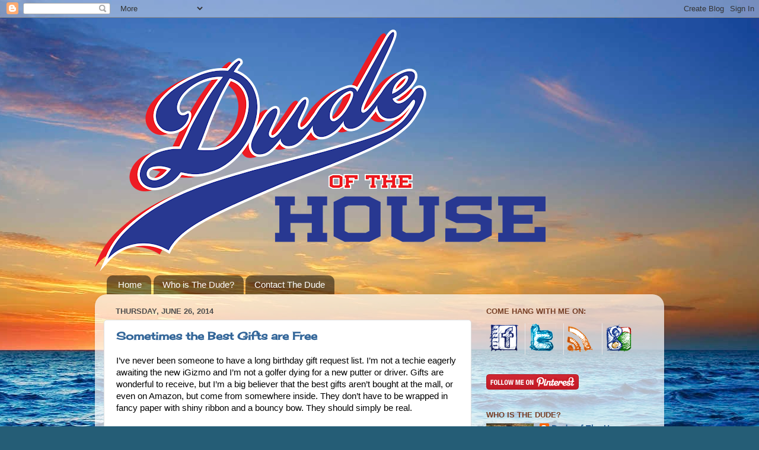

--- FILE ---
content_type: text/html; charset=UTF-8
request_url: http://www.thedudeofthehouse.com/2014/06/
body_size: 30104
content:
<!DOCTYPE html>
<html class='v2' dir='ltr' xmlns='http://www.w3.org/1999/xhtml' xmlns:b='http://www.google.com/2005/gml/b' xmlns:data='http://www.google.com/2005/gml/data' xmlns:expr='http://www.google.com/2005/gml/expr'>
<head>
<link href='https://www.blogger.com/static/v1/widgets/335934321-css_bundle_v2.css' rel='stylesheet' type='text/css'/>
<meta content='IE=EmulateIE7' http-equiv='X-UA-Compatible'/>
<meta content='width=1100' name='viewport'/>
<meta content='text/html; charset=UTF-8' http-equiv='Content-Type'/>
<meta content='blogger' name='generator'/>
<link href='http://www.thedudeofthehouse.com/favicon.ico' rel='icon' type='image/x-icon'/>
<link href='http://www.thedudeofthehouse.com/2014/06/' rel='canonical'/>
<link rel="alternate" type="application/atom+xml" title="Dude of the House - Atom" href="http://www.thedudeofthehouse.com/feeds/posts/default" />
<link rel="alternate" type="application/rss+xml" title="Dude of the House - RSS" href="http://www.thedudeofthehouse.com/feeds/posts/default?alt=rss" />
<link rel="service.post" type="application/atom+xml" title="Dude of the House - Atom" href="https://www.blogger.com/feeds/7606186947569498376/posts/default" />
<!--Can't find substitution for tag [blog.ieCssRetrofitLinks]-->
<meta content='I&#39;m a Dude raising two Junior Dudes and our lives never quite seem to go as planned. Sometimes funny things happen. Also, we live in a house.' name='description'/>
<meta content='http://www.thedudeofthehouse.com/2014/06/' property='og:url'/>
<meta content='Dude of the House' property='og:title'/>
<meta content='I&#39;m a Dude raising two Junior Dudes and our lives never quite seem to go as planned. Sometimes funny things happen. Also, we live in a house.' property='og:description'/>
<title>Dude of the House: June 2014</title>
<style type='text/css'>@font-face{font-family:'Cherry Cream Soda';font-style:normal;font-weight:400;font-display:swap;src:url(//fonts.gstatic.com/s/cherrycreamsoda/v21/UMBIrOxBrW6w2FFyi9paG0fdVdRciQd9A98ZD47H.woff2)format('woff2');unicode-range:U+0000-00FF,U+0131,U+0152-0153,U+02BB-02BC,U+02C6,U+02DA,U+02DC,U+0304,U+0308,U+0329,U+2000-206F,U+20AC,U+2122,U+2191,U+2193,U+2212,U+2215,U+FEFF,U+FFFD;}</style>
<style id='page-skin-1' type='text/css'><!--
/*-----------------------------------------------
Blogger Template Style
Name:     Picture Window
Designer: Blogger
URL:      www.blogger.com
----------------------------------------------- */
/* Content
----------------------------------------------- */
body {
font: normal normal 15px Arial, Tahoma, Helvetica, FreeSans, sans-serif;
color: #000000;
background: #255d76 url(http://themes.googleusercontent.com/image?id=1d5-AoV5FSqVmD98mqM13Nrv9xlf118cY_fjPftO7Ig1SL221ESVT6wAfvdMwPc1DEzb9) no-repeat fixed top center /* Credit: konradlew (http://www.istockphoto.com/googleimages.php?id=3566457&platform=blogger) */;
}
html body .region-inner {
min-width: 0;
max-width: 100%;
width: auto;
}
.content-outer {
font-size: 90%;
}
a:link {
text-decoration:none;
color: #336699;
}
a:visited {
text-decoration:none;
color: #ff0000;
}
a:hover {
text-decoration:underline;
color: #3cd3ff;
}
.content-outer {
background: transparent none repeat scroll top left;
-moz-border-radius: 0;
-webkit-border-radius: 0;
-goog-ms-border-radius: 0;
border-radius: 0;
-moz-box-shadow: 0 0 0 rgba(0, 0, 0, .15);
-webkit-box-shadow: 0 0 0 rgba(0, 0, 0, .15);
-goog-ms-box-shadow: 0 0 0 rgba(0, 0, 0, .15);
box-shadow: 0 0 0 rgba(0, 0, 0, .15);
margin: 20px auto;
}
.content-inner {
padding: 0;
}
/* Header
----------------------------------------------- */
.header-outer {
background: transparent none repeat-x scroll top left;
_background-image: none;
color: #ffffff;
-moz-border-radius: 0;
-webkit-border-radius: 0;
-goog-ms-border-radius: 0;
border-radius: 0;
}
.Header img, .Header #header-inner {
-moz-border-radius: 0;
-webkit-border-radius: 0;
-goog-ms-border-radius: 0;
border-radius: 0;
}
.header-inner .Header .titlewrapper,
.header-inner .Header .descriptionwrapper {
padding-left: 0;
padding-right: 0;
}
.Header h1 {
font: normal normal 36px Cherry Cream Soda;
text-shadow: 1px 1px 3px rgba(0, 0, 0, 0.3);
}
.Header h1 a {
color: #ffffff;
}
.Header .description {
font-size: 130%;
}
/* Tabs
----------------------------------------------- */
.tabs-inner {
margin: .5em 20px 0;
padding: 0;
}
.tabs-inner .section {
margin: 0;
}
.tabs-inner .widget ul {
padding: 0;
background: transparent none repeat scroll bottom;
-moz-border-radius: 0;
-webkit-border-radius: 0;
-goog-ms-border-radius: 0;
border-radius: 0;
}
.tabs-inner .widget li {
border: none;
}
.tabs-inner .widget li a {
display: inline-block;
padding: .5em 1em;
margin-right: .25em;
color: #ffffff;
font: normal normal 15px Arial, Tahoma, Helvetica, FreeSans, sans-serif;
-moz-border-radius: 10px 10px 0 0;
-webkit-border-top-left-radius: 10px;
-webkit-border-top-right-radius: 10px;
-goog-ms-border-radius: 10px 10px 0 0;
border-radius: 10px 10px 0 0;
background: transparent url(http://www.blogblog.com/1kt/transparent/black50.png) repeat scroll top left;
border-right: 1px solid transparent;
}
.tabs-inner .widget li:first-child a {
padding-left: 1.25em;
-moz-border-radius-topleft: 10px;
-moz-border-radius-bottomleft: 0;
-webkit-border-top-left-radius: 10px;
-webkit-border-bottom-left-radius: 0;
-goog-ms-border-top-left-radius: 10px;
-goog-ms-border-bottom-left-radius: 0;
border-top-left-radius: 10px;
border-bottom-left-radius: 0;
}
.tabs-inner .widget li.selected a,
.tabs-inner .widget li a:hover {
position: relative;
z-index: 1;
background: transparent url(http://www.blogblog.com/1kt/transparent/white80.png) repeat scroll bottom;
color: #336699;
-moz-box-shadow: 0 0 3px rgba(0, 0, 0, .15);
-webkit-box-shadow: 0 0 3px rgba(0, 0, 0, .15);
-goog-ms-box-shadow: 0 0 3px rgba(0, 0, 0, .15);
box-shadow: 0 0 3px rgba(0, 0, 0, .15);
}
/* Headings
----------------------------------------------- */
h2 {
font: bold normal 13px Arial, Tahoma, Helvetica, FreeSans, sans-serif;
text-transform: uppercase;
color: #763e25;
margin: .5em 0;
}
/* Main
----------------------------------------------- */
.main-outer {
background: transparent url(http://www.blogblog.com/1kt/transparent/white80.png) repeat scroll top left;
-moz-border-radius: 20px 20px 0 0;
-webkit-border-top-left-radius: 20px;
-webkit-border-top-right-radius: 20px;
-webkit-border-bottom-left-radius: 0;
-webkit-border-bottom-right-radius: 0;
-goog-ms-border-radius: 20px 20px 0 0;
border-radius: 20px 20px 0 0;
-moz-box-shadow: 0 1px 3px rgba(0, 0, 0, .15);
-webkit-box-shadow: 0 1px 3px rgba(0, 0, 0, .15);
-goog-ms-box-shadow: 0 1px 3px rgba(0, 0, 0, .15);
box-shadow: 0 1px 3px rgba(0, 0, 0, .15);
}
.main-inner {
padding: 15px 20px 20px;
}
.main-inner .column-center-inner {
padding: 0 0;
}
.main-inner .column-left-inner {
padding-left: 0;
}
.main-inner .column-right-inner {
padding-right: 0;
}
/* Posts
----------------------------------------------- */
h3.post-title {
margin: 0;
font: normal bold 18px Cherry Cream Soda;
}
.comments h4 {
margin: 1em 0 0;
font: normal bold 18px Cherry Cream Soda;
}
.date-header span {
color: #4e4e4e;
}
.post-outer {
background-color: #ffffff;
border: solid 1px #dfdfdf;
-moz-border-radius: 5px;
-webkit-border-radius: 5px;
border-radius: 5px;
-goog-ms-border-radius: 5px;
padding: 15px 20px;
margin: 0 -20px 20px;
}
.post-body {
line-height: 1.4;
font-size: 110%;
position: relative;
}
.post-header {
margin: 0 0 1.5em;
color: #9d9d9d;
line-height: 1.6;
}
.post-footer {
margin: .5em 0 0;
color: #9d9d9d;
line-height: 1.6;
}
#blog-pager {
font-size: 140%
}
#comments .comment-author {
padding-top: 1.5em;
border-top: dashed 1px #ccc;
border-top: dashed 1px rgba(128, 128, 128, .5);
background-position: 0 1.5em;
}
#comments .comment-author:first-child {
padding-top: 0;
border-top: none;
}
.avatar-image-container {
margin: .2em 0 0;
}
/* Comments
----------------------------------------------- */
.comments .comments-content .icon.blog-author {
background-repeat: no-repeat;
background-image: url([data-uri]);
}
.comments .comments-content .loadmore a {
border-top: 1px solid #3cd3ff;
border-bottom: 1px solid #3cd3ff;
}
.comments .continue {
border-top: 2px solid #3cd3ff;
}
/* Widgets
----------------------------------------------- */
.widget ul, .widget #ArchiveList ul.flat {
padding: 0;
list-style: none;
}
.widget ul li, .widget #ArchiveList ul.flat li {
border-top: dashed 1px #ccc;
border-top: dashed 1px rgba(128, 128, 128, .5);
}
.widget ul li:first-child, .widget #ArchiveList ul.flat li:first-child {
border-top: none;
}
.widget .post-body ul {
list-style: disc;
}
.widget .post-body ul li {
border: none;
}
/* Footer
----------------------------------------------- */
.footer-outer {
color:#cecece;
background: transparent url(http://www.blogblog.com/1kt/transparent/black50.png) repeat scroll top left;
-moz-border-radius: 0 0 20px 20px;
-webkit-border-top-left-radius: 0;
-webkit-border-top-right-radius: 0;
-webkit-border-bottom-left-radius: 20px;
-webkit-border-bottom-right-radius: 20px;
-goog-ms-border-radius: 0 0 20px 20px;
border-radius: 0 0 20px 20px;
-moz-box-shadow: 0 1px 3px rgba(0, 0, 0, .15);
-webkit-box-shadow: 0 1px 3px rgba(0, 0, 0, .15);
-goog-ms-box-shadow: 0 1px 3px rgba(0, 0, 0, .15);
box-shadow: 0 1px 3px rgba(0, 0, 0, .15);
}
.footer-inner {
padding: 10px 20px 20px;
}
.footer-outer a {
color: #9edeee;
}
.footer-outer a:visited {
color: #7dc3ee;
}
.footer-outer a:hover {
color: #3cd3ff;
}
.footer-outer .widget h2 {
color: #aeaeae;
}
/* Mobile
----------------------------------------------- */
html body.mobile {
height: auto;
}
html body.mobile {
min-height: 480px;
background-size: 100% auto;
}
.mobile .body-fauxcolumn-outer {
background: transparent none repeat scroll top left;
}
html .mobile .mobile-date-outer, html .mobile .blog-pager {
border-bottom: none;
background: transparent url(http://www.blogblog.com/1kt/transparent/white80.png) repeat scroll top left;
margin-bottom: 10px;
}
.mobile .date-outer {
background: transparent url(http://www.blogblog.com/1kt/transparent/white80.png) repeat scroll top left;
}
.mobile .header-outer, .mobile .main-outer,
.mobile .post-outer, .mobile .footer-outer {
-moz-border-radius: 0;
-webkit-border-radius: 0;
-goog-ms-border-radius: 0;
border-radius: 0;
}
.mobile .content-outer,
.mobile .main-outer,
.mobile .post-outer {
background: inherit;
border: none;
}
.mobile .content-outer {
font-size: 100%;
}
.mobile-link-button {
background-color: #336699;
}
.mobile-link-button a:link, .mobile-link-button a:visited {
color: #ffffff;
}
.mobile-index-contents {
color: #000000;
}
.mobile .tabs-inner .PageList .widget-content {
background: transparent url(http://www.blogblog.com/1kt/transparent/white80.png) repeat scroll bottom;
color: #336699;
}
.mobile .tabs-inner .PageList .widget-content .pagelist-arrow {
border-left: 1px solid transparent;
}

--></style>
<style id='template-skin-1' type='text/css'><!--
body {
min-width: 960px;
}
.content-outer, .content-fauxcolumn-outer, .region-inner {
min-width: 960px;
max-width: 960px;
_width: 960px;
}
.main-inner .columns {
padding-left: 0;
padding-right: 310px;
}
.main-inner .fauxcolumn-center-outer {
left: 0;
right: 310px;
/* IE6 does not respect left and right together */
_width: expression(this.parentNode.offsetWidth -
parseInt("0") -
parseInt("310px") + 'px');
}
.main-inner .fauxcolumn-left-outer {
width: 0;
}
.main-inner .fauxcolumn-right-outer {
width: 310px;
}
.main-inner .column-left-outer {
width: 0;
right: 100%;
margin-left: -0;
}
.main-inner .column-right-outer {
width: 310px;
margin-right: -310px;
}
#layout {
min-width: 0;
}
#layout .content-outer {
min-width: 0;
width: 800px;
}
#layout .region-inner {
min-width: 0;
width: auto;
}
--></style>
<link href='https://www.blogger.com/dyn-css/authorization.css?targetBlogID=7606186947569498376&amp;zx=3bbb4b0f-4cda-4a7d-9bcb-6ec44315efd7' media='none' onload='if(media!=&#39;all&#39;)media=&#39;all&#39;' rel='stylesheet'/><noscript><link href='https://www.blogger.com/dyn-css/authorization.css?targetBlogID=7606186947569498376&amp;zx=3bbb4b0f-4cda-4a7d-9bcb-6ec44315efd7' rel='stylesheet'/></noscript>
<meta name='google-adsense-platform-account' content='ca-host-pub-1556223355139109'/>
<meta name='google-adsense-platform-domain' content='blogspot.com'/>

<!-- data-ad-client=ca-pub-5098708221121678 -->

</head>
<body class='loading variant-open'>
<div class='navbar section' id='navbar'><div class='widget Navbar' data-version='1' id='Navbar1'><script type="text/javascript">
    function setAttributeOnload(object, attribute, val) {
      if(window.addEventListener) {
        window.addEventListener('load',
          function(){ object[attribute] = val; }, false);
      } else {
        window.attachEvent('onload', function(){ object[attribute] = val; });
      }
    }
  </script>
<div id="navbar-iframe-container"></div>
<script type="text/javascript" src="https://apis.google.com/js/platform.js"></script>
<script type="text/javascript">
      gapi.load("gapi.iframes:gapi.iframes.style.bubble", function() {
        if (gapi.iframes && gapi.iframes.getContext) {
          gapi.iframes.getContext().openChild({
              url: 'https://www.blogger.com/navbar/7606186947569498376?origin\x3dhttp://www.thedudeofthehouse.com',
              where: document.getElementById("navbar-iframe-container"),
              id: "navbar-iframe"
          });
        }
      });
    </script><script type="text/javascript">
(function() {
var script = document.createElement('script');
script.type = 'text/javascript';
script.src = '//pagead2.googlesyndication.com/pagead/js/google_top_exp.js';
var head = document.getElementsByTagName('head')[0];
if (head) {
head.appendChild(script);
}})();
</script>
</div></div>
<div class='body-fauxcolumns'>
<div class='fauxcolumn-outer body-fauxcolumn-outer'>
<div class='cap-top'>
<div class='cap-left'></div>
<div class='cap-right'></div>
</div>
<div class='fauxborder-left'>
<div class='fauxborder-right'></div>
<div class='fauxcolumn-inner'>
</div>
</div>
<div class='cap-bottom'>
<div class='cap-left'></div>
<div class='cap-right'></div>
</div>
</div>
</div>
<div class='content'>
<div class='content-fauxcolumns'>
<div class='fauxcolumn-outer content-fauxcolumn-outer'>
<div class='cap-top'>
<div class='cap-left'></div>
<div class='cap-right'></div>
</div>
<div class='fauxborder-left'>
<div class='fauxborder-right'></div>
<div class='fauxcolumn-inner'>
</div>
</div>
<div class='cap-bottom'>
<div class='cap-left'></div>
<div class='cap-right'></div>
</div>
</div>
</div>
<div class='content-outer'>
<div class='content-cap-top cap-top'>
<div class='cap-left'></div>
<div class='cap-right'></div>
</div>
<div class='fauxborder-left content-fauxborder-left'>
<div class='fauxborder-right content-fauxborder-right'></div>
<div class='content-inner'>
<header>
<div class='header-outer'>
<div class='header-cap-top cap-top'>
<div class='cap-left'></div>
<div class='cap-right'></div>
</div>
<div class='fauxborder-left header-fauxborder-left'>
<div class='fauxborder-right header-fauxborder-right'></div>
<div class='region-inner header-inner'>
<div class='header section' id='header'><div class='widget Header' data-version='1' id='Header1'>
<div id='header-inner'>
<a href='http://www.thedudeofthehouse.com/' style='display: block'>
<img alt='Dude of the House' height='408px; ' id='Header1_headerimg' src='https://blogger.googleusercontent.com/img/b/R29vZ2xl/AVvXsEhNzj244oYG7C4WlU7wN6KuljpwHEBTMS4EhqxjoZ6C-gKwwmmyZd1a1RMTal1_cz1ULBZPDeixXOcnTAlwBIkdtp30b25FoBhl29UWkNMryZMNJtjhdpO7y5n0eSek0I5rmrmJjPHe8Ss/s760/ID_dude_CMYK.png' style='display: block' width='760px; '/>
</a>
</div>
</div></div>
</div>
</div>
<div class='header-cap-bottom cap-bottom'>
<div class='cap-left'></div>
<div class='cap-right'></div>
</div>
</div>
</header>
<div class='tabs-outer'>
<div class='tabs-cap-top cap-top'>
<div class='cap-left'></div>
<div class='cap-right'></div>
</div>
<div class='fauxborder-left tabs-fauxborder-left'>
<div class='fauxborder-right tabs-fauxborder-right'></div>
<div class='region-inner tabs-inner'>
<div class='tabs section' id='crosscol'><div class='widget PageList' data-version='1' id='PageList1'>
<h2>Pages</h2>
<div class='widget-content'>
<ul>
<li>
<a href='http://www.thedudeofthehouse.com/'>Home</a>
</li>
<li>
<a href='http://www.thedudeofthehouse.com/p/who-is-dude.html'>Who is The Dude?</a>
</li>
<li>
<a href='http://www.thedudeofthehouse.com/p/contact-dude.html'>Contact The Dude</a>
</li>
</ul>
<div class='clear'></div>
</div>
</div></div>
<div class='tabs no-items section' id='crosscol-overflow'></div>
</div>
</div>
<div class='tabs-cap-bottom cap-bottom'>
<div class='cap-left'></div>
<div class='cap-right'></div>
</div>
</div>
<div class='main-outer'>
<div class='main-cap-top cap-top'>
<div class='cap-left'></div>
<div class='cap-right'></div>
</div>
<div class='fauxborder-left main-fauxborder-left'>
<div class='fauxborder-right main-fauxborder-right'></div>
<div class='region-inner main-inner'>
<div class='columns fauxcolumns'>
<div class='fauxcolumn-outer fauxcolumn-center-outer'>
<div class='cap-top'>
<div class='cap-left'></div>
<div class='cap-right'></div>
</div>
<div class='fauxborder-left'>
<div class='fauxborder-right'></div>
<div class='fauxcolumn-inner'>
</div>
</div>
<div class='cap-bottom'>
<div class='cap-left'></div>
<div class='cap-right'></div>
</div>
</div>
<div class='fauxcolumn-outer fauxcolumn-left-outer'>
<div class='cap-top'>
<div class='cap-left'></div>
<div class='cap-right'></div>
</div>
<div class='fauxborder-left'>
<div class='fauxborder-right'></div>
<div class='fauxcolumn-inner'>
</div>
</div>
<div class='cap-bottom'>
<div class='cap-left'></div>
<div class='cap-right'></div>
</div>
</div>
<div class='fauxcolumn-outer fauxcolumn-right-outer'>
<div class='cap-top'>
<div class='cap-left'></div>
<div class='cap-right'></div>
</div>
<div class='fauxborder-left'>
<div class='fauxborder-right'></div>
<div class='fauxcolumn-inner'>
</div>
</div>
<div class='cap-bottom'>
<div class='cap-left'></div>
<div class='cap-right'></div>
</div>
</div>
<!-- corrects IE6 width calculation -->
<div class='columns-inner'>
<div class='column-center-outer'>
<div class='column-center-inner'>
<div class='main section' id='main'><div class='widget Blog' data-version='1' id='Blog1'>
<div class='blog-posts hfeed'>

          <div class="date-outer">
        
<h2 class='date-header'><span>Thursday, June 26, 2014</span></h2>

          <div class="date-posts">
        
<div class='post-outer'>
<div class='post hentry'>
<a name='1263370032503266429'></a>
<h3 class='post-title entry-title'>
<a href='http://www.thedudeofthehouse.com/2014/06/sometimes-best-gifts-are-free.html'>Sometimes the Best Gifts are Free</a>
</h3>
<div class='post-header'>
<div class='post-header-line-1'></div>
</div>
<div class='post-body entry-content' id='post-body-1263370032503266429'>
<div class="MsoNormal">
I&#8217;ve never been someone to have a long birthday gift request
list. I&#8217;m not a techie eagerly awaiting the new iGizmo and I&#8217;m not a golfer
dying for a new putter or driver. Gifts are wonderful to receive, but I&#8217;m a big
believer that the best gifts aren&#8217;t bought at the mall, or even on Amazon, but
come from somewhere inside. They don&#8217;t have to be wrapped in fancy paper with
shiny ribbon and a bouncy bow. They should simply be real. <o:p></o:p></div>
<div class="MsoNormal">
<br /></div>
<div class="MsoNormal">
The same goes for Hanukkah, Father&#8217;s Day and even my Wedding
Anniversary. For example, Father&#8217;s Day was last week and I didn&#8217;t even have to
tell Mrs. Dude what I wanted to do that day. The only present I wanted was to
spend the day with the three people who made it possible for me to be an honoree:
my wife and two sons. <o:p></o:p></div>
<div class="MsoNormal">
<br /></div>
<div class="MsoNormal">
I didn&#8217;t want a fancy brunch at some overpriced restaurant.
In fact, I wanted the opposite, a brown bag lunch, and I wanted it at my
favorite place in Los Angeles. It&#8217;s possibly even the place I moved to LA for,
even though I&#8217;d never been there before I actually moved: the beach. <o:p></o:p></div>
<div class="MsoNormal">
<br /></div>
<div class="MsoNormal">
I slept in last Sunday morning until 8:30am (which is better
than a gift &#8211; it&#8217;s practically a miracle) and joined my family for cereal and
milk, just like every other day whose name ends in a &#8220;y&#8221;. We loaded the car and
traversed our favorite canyon toward the beach. The weather was due to be
perfect, as I knew the company would be. <o:p></o:p></div>
<div class="MsoNormal">
<br /></div>
<div class="separator" style="clear: both; text-align: center;">
</div>
<div class="separator" style="clear: both; text-align: center;">
<a href="https://blogger.googleusercontent.com/img/b/R29vZ2xl/AVvXsEiwX7eLd7POaRSsp12aPn9cfx2Mn-bfR5BX5fGFgVhYtecHY_MM1sKuWlgtlrBxmhGqTNj69epSkZkaDHxpPjv4MVewwQlWJt6Qxc_AgD0ezbjlHRq-fZTNVLloWnP-zQ9JJ8VaYfJLei8/s1600/Fathers+Day+Collage+2.jpg.jpg" imageanchor="1" style="margin-left: 1em; margin-right: 1em;"><img border="0" height="400" src="https://blogger.googleusercontent.com/img/b/R29vZ2xl/AVvXsEiwX7eLd7POaRSsp12aPn9cfx2Mn-bfR5BX5fGFgVhYtecHY_MM1sKuWlgtlrBxmhGqTNj69epSkZkaDHxpPjv4MVewwQlWJt6Qxc_AgD0ezbjlHRq-fZTNVLloWnP-zQ9JJ8VaYfJLei8/s1600/Fathers+Day+Collage+2.jpg.jpg" width="400" /></a></div>
<div class="MsoNormal">
<br /></div>
<div class="MsoNormal">
We arrived before noon and played &#8216;til after 4:00. Hard to
imagine anything better than running down the shoreline, holding hands and having
fun with my boys. Actually &#8220;fun&#8221; doesn&#8217;t even do justice to what we shared that
day. Perhaps bliss or perfection is more accurate. Whatever it was, it was all
I wanted and needed. As the sun began to fade, we packed up our gear and headed
back over the canyon to reality. <o:p></o:p></div>
<div class="MsoNormal">
<br /></div>
<div class="MsoNormal">
There was one more thing I wanted that day, to show the
Little Dude how to throw a slab of meat on the BBQ. A tri-tip that weighed in
at a hair over a kilo was going to be my carnivorous treat for the day. We&#8217;d
already prepped it, so grilling didn&#8217;t take more than a half-hour. <o:p></o:p></div>
<div class="MsoNormal">
<br /></div>
<div class="separator" style="clear: both; text-align: center;">
<a href="https://blogger.googleusercontent.com/img/b/R29vZ2xl/AVvXsEjo94wvXzTKOC-j3cT5skCATUd8VKSYaZvvWfi7EoRO6ecmfhQFqHw6u_ZsVwgQbf1dqj-v59uP-WeBZ91FFclGRsb13sYFVemaAo1Uk_8h8o3Kp_fG9oQIe3__DEZ5EKAK-zW6nC1F5y4/s1600/10454175_491436964336483_1199180009_n.jpg" imageanchor="1" style="margin-left: 1em; margin-right: 1em;"><img border="0" height="400" src="https://blogger.googleusercontent.com/img/b/R29vZ2xl/AVvXsEjo94wvXzTKOC-j3cT5skCATUd8VKSYaZvvWfi7EoRO6ecmfhQFqHw6u_ZsVwgQbf1dqj-v59uP-WeBZ91FFclGRsb13sYFVemaAo1Uk_8h8o3Kp_fG9oQIe3__DEZ5EKAK-zW6nC1F5y4/s1600/10454175_491436964336483_1199180009_n.jpg" width="400" /></a></div>
<div class="MsoNormal">
<br /></div>
<div class="MsoNormal">
Still, I showed him how to baste, flip and rotate the slab
that was making my eyes jealous of my mouth. We&#8217;d used a special rub and sauce
from Arthur Bryant&#8217;s in Kansas City, which I&#8217;d heard raves about forever, but
never actually tasted until that day. It was worth the wait. The tri-tip came
out perfectly and my day was complete. I had everything I wanted, which was really
nothing at all. Just a day with my favorite trio, at my favorite place, followed
by an amazing meal. I couldn&#8217;t have asked for a better gift. <o:p></o:p></div>
<div class="MsoNormal">
<br /></div>
<div class="MsoNormal">
Oh, and to cap the perfect day: Mrs. Dude made my favorite
dessert: a ginormous homemade cookie cake slathered in buttercream frosting.
Boom. Mission Complete. <o:p></o:p><br />
<br />
<div class="separator" style="clear: both; text-align: center;">
<a href="https://blogger.googleusercontent.com/img/b/R29vZ2xl/AVvXsEjFqbLUHOGddwNGfCibOhC5_1dhyphenhypheniTMWwKt3h3zVaP1PQ1lbBACTYDPChhinY1BpLagFb8POEUl-VKnufpd14lZbC-FSn-em16ZJY3N-wl-Ymkyy_0LG0hu_xZTE7CfG3QoCRWGC440owo/s1600/068.JPG" imageanchor="1" style="margin-left: 1em; margin-right: 1em;"><img border="0" height="300" src="https://blogger.googleusercontent.com/img/b/R29vZ2xl/AVvXsEjFqbLUHOGddwNGfCibOhC5_1dhyphenhypheniTMWwKt3h3zVaP1PQ1lbBACTYDPChhinY1BpLagFb8POEUl-VKnufpd14lZbC-FSn-em16ZJY3N-wl-Ymkyy_0LG0hu_xZTE7CfG3QoCRWGC440owo/s1600/068.JPG" width="400" /></a></div>
<br /></div>
<div class="MsoNormal">
<br /></div>
<div class="MsoNormal">
<i style="mso-bidi-font-style: normal;">Special thanks to <a href="http://www.lee.com/LEE_STORE_US/en_US/home.html">Lee Jeans</a>, who sent
these matching Smoke Camo Compound Cargo shorts (and that awesome BBQ sauce!) for the <a href="http://www.lee.com/store/LEE_STORE_US/en_US/product/boys/shorts/compound-cargo-short-4-7.html">Little
Dude</a> and <a href="http://www.lee.com/store/LEE_STORE_US/en_US/style/21832-compound-cargo-short.html">me</a>
to rock together. <span style="mso-spacerun: yes;">&nbsp;</span>I&#8217;ve hardly taken them
off since.&nbsp;<o:p></o:p></i></div>
<div class="MsoNormal">
<br /></div>
<div class="MsoNormal">
<!--[if gte mso 9]><xml>
 <o:OfficeDocumentSettings>
  <o:AllowPNG/>
 </o:OfficeDocumentSettings>
</xml><![endif]-->

<!--[if gte mso 9]><xml>
 <w:WordDocument>
  <w:View>Normal</w:View>
  <w:Zoom>0</w:Zoom>
  <w:TrackMoves/>
  <w:TrackFormatting/>
  <w:PunctuationKerning/>
  <w:ValidateAgainstSchemas/>
  <w:SaveIfXMLInvalid>false</w:SaveIfXMLInvalid>
  <w:IgnoreMixedContent>false</w:IgnoreMixedContent>
  <w:AlwaysShowPlaceholderText>false</w:AlwaysShowPlaceholderText>
  <w:DoNotPromoteQF/>
  <w:LidThemeOther>EN-US</w:LidThemeOther>
  <w:LidThemeAsian>JA</w:LidThemeAsian>
  <w:LidThemeComplexScript>X-NONE</w:LidThemeComplexScript>
  <w:Compatibility>
   <w:BreakWrappedTables/>
   <w:SnapToGridInCell/>
   <w:WrapTextWithPunct/>
   <w:UseAsianBreakRules/>
   <w:DontGrowAutofit/>
   <w:SplitPgBreakAndParaMark/>
   <w:EnableOpenTypeKerning/>
   <w:DontFlipMirrorIndents/>
   <w:OverrideTableStyleHps/>
   <w:UseFELayout/>
  </w:Compatibility>
  <m:mathPr>
   <m:mathFont m:val="Cambria Math"/>
   <m:brkBin m:val="before"/>
   <m:brkBinSub m:val="--"/>
   <m:smallFrac m:val="off"/>
   <m:dispDef/>
   <m:lMargin m:val="0"/>
   <m:rMargin m:val="0"/>
   <m:defJc m:val="centerGroup"/>
   <m:wrapIndent m:val="1440"/>
   <m:intLim m:val="subSup"/>
   <m:naryLim m:val="undOvr"/>
  </m:mathPr></w:WordDocument>
</xml><![endif]--><!--[if gte mso 9]><xml>
 <w:LatentStyles DefLockedState="false" DefUnhideWhenUsed="true"
  DefSemiHidden="true" DefQFormat="false" DefPriority="99"
  LatentStyleCount="276">
  <w:LsdException Locked="false" Priority="0" SemiHidden="false"
   UnhideWhenUsed="false" QFormat="true" Name="Normal"/>
  <w:LsdException Locked="false" Priority="9" SemiHidden="false"
   UnhideWhenUsed="false" QFormat="true" Name="heading 1"/>
  <w:LsdException Locked="false" Priority="9" QFormat="true" Name="heading 2"/>
  <w:LsdException Locked="false" Priority="9" QFormat="true" Name="heading 3"/>
  <w:LsdException Locked="false" Priority="9" QFormat="true" Name="heading 4"/>
  <w:LsdException Locked="false" Priority="9" QFormat="true" Name="heading 5"/>
  <w:LsdException Locked="false" Priority="9" QFormat="true" Name="heading 6"/>
  <w:LsdException Locked="false" Priority="9" QFormat="true" Name="heading 7"/>
  <w:LsdException Locked="false" Priority="9" QFormat="true" Name="heading 8"/>
  <w:LsdException Locked="false" Priority="9" QFormat="true" Name="heading 9"/>
  <w:LsdException Locked="false" Priority="39" Name="toc 1"/>
  <w:LsdException Locked="false" Priority="39" Name="toc 2"/>
  <w:LsdException Locked="false" Priority="39" Name="toc 3"/>
  <w:LsdException Locked="false" Priority="39" Name="toc 4"/>
  <w:LsdException Locked="false" Priority="39" Name="toc 5"/>
  <w:LsdException Locked="false" Priority="39" Name="toc 6"/>
  <w:LsdException Locked="false" Priority="39" Name="toc 7"/>
  <w:LsdException Locked="false" Priority="39" Name="toc 8"/>
  <w:LsdException Locked="false" Priority="39" Name="toc 9"/>
  <w:LsdException Locked="false" Priority="35" QFormat="true" Name="caption"/>
  <w:LsdException Locked="false" Priority="10" SemiHidden="false"
   UnhideWhenUsed="false" QFormat="true" Name="Title"/>
  <w:LsdException Locked="false" Priority="1" Name="Default Paragraph Font"/>
  <w:LsdException Locked="false" Priority="11" SemiHidden="false"
   UnhideWhenUsed="false" QFormat="true" Name="Subtitle"/>
  <w:LsdException Locked="false" Priority="22" SemiHidden="false"
   UnhideWhenUsed="false" QFormat="true" Name="Strong"/>
  <w:LsdException Locked="false" Priority="20" SemiHidden="false"
   UnhideWhenUsed="false" QFormat="true" Name="Emphasis"/>
  <w:LsdException Locked="false" Priority="59" SemiHidden="false"
   UnhideWhenUsed="false" Name="Table Grid"/>
  <w:LsdException Locked="false" UnhideWhenUsed="false" Name="Placeholder Text"/>
  <w:LsdException Locked="false" Priority="1" SemiHidden="false"
   UnhideWhenUsed="false" QFormat="true" Name="No Spacing"/>
  <w:LsdException Locked="false" Priority="60" SemiHidden="false"
   UnhideWhenUsed="false" Name="Light Shading"/>
  <w:LsdException Locked="false" Priority="61" SemiHidden="false"
   UnhideWhenUsed="false" Name="Light List"/>
  <w:LsdException Locked="false" Priority="62" SemiHidden="false"
   UnhideWhenUsed="false" Name="Light Grid"/>
  <w:LsdException Locked="false" Priority="63" SemiHidden="false"
   UnhideWhenUsed="false" Name="Medium Shading 1"/>
  <w:LsdException Locked="false" Priority="64" SemiHidden="false"
   UnhideWhenUsed="false" Name="Medium Shading 2"/>
  <w:LsdException Locked="false" Priority="65" SemiHidden="false"
   UnhideWhenUsed="false" Name="Medium List 1"/>
  <w:LsdException Locked="false" Priority="66" SemiHidden="false"
   UnhideWhenUsed="false" Name="Medium List 2"/>
  <w:LsdException Locked="false" Priority="67" SemiHidden="false"
   UnhideWhenUsed="false" Name="Medium Grid 1"/>
  <w:LsdException Locked="false" Priority="68" SemiHidden="false"
   UnhideWhenUsed="false" Name="Medium Grid 2"/>
  <w:LsdException Locked="false" Priority="69" SemiHidden="false"
   UnhideWhenUsed="false" Name="Medium Grid 3"/>
  <w:LsdException Locked="false" Priority="70" SemiHidden="false"
   UnhideWhenUsed="false" Name="Dark List"/>
  <w:LsdException Locked="false" Priority="71" SemiHidden="false"
   UnhideWhenUsed="false" Name="Colorful Shading"/>
  <w:LsdException Locked="false" Priority="72" SemiHidden="false"
   UnhideWhenUsed="false" Name="Colorful List"/>
  <w:LsdException Locked="false" Priority="73" SemiHidden="false"
   UnhideWhenUsed="false" Name="Colorful Grid"/>
  <w:LsdException Locked="false" Priority="60" SemiHidden="false"
   UnhideWhenUsed="false" Name="Light Shading Accent 1"/>
  <w:LsdException Locked="false" Priority="61" SemiHidden="false"
   UnhideWhenUsed="false" Name="Light List Accent 1"/>
  <w:LsdException Locked="false" Priority="62" SemiHidden="false"
   UnhideWhenUsed="false" Name="Light Grid Accent 1"/>
  <w:LsdException Locked="false" Priority="63" SemiHidden="false"
   UnhideWhenUsed="false" Name="Medium Shading 1 Accent 1"/>
  <w:LsdException Locked="false" Priority="64" SemiHidden="false"
   UnhideWhenUsed="false" Name="Medium Shading 2 Accent 1"/>
  <w:LsdException Locked="false" Priority="65" SemiHidden="false"
   UnhideWhenUsed="false" Name="Medium List 1 Accent 1"/>
  <w:LsdException Locked="false" UnhideWhenUsed="false" Name="Revision"/>
  <w:LsdException Locked="false" Priority="34" SemiHidden="false"
   UnhideWhenUsed="false" QFormat="true" Name="List Paragraph"/>
  <w:LsdException Locked="false" Priority="29" SemiHidden="false"
   UnhideWhenUsed="false" QFormat="true" Name="Quote"/>
  <w:LsdException Locked="false" Priority="30" SemiHidden="false"
   UnhideWhenUsed="false" QFormat="true" Name="Intense Quote"/>
  <w:LsdException Locked="false" Priority="66" SemiHidden="false"
   UnhideWhenUsed="false" Name="Medium List 2 Accent 1"/>
  <w:LsdException Locked="false" Priority="67" SemiHidden="false"
   UnhideWhenUsed="false" Name="Medium Grid 1 Accent 1"/>
  <w:LsdException Locked="false" Priority="68" SemiHidden="false"
   UnhideWhenUsed="false" Name="Medium Grid 2 Accent 1"/>
  <w:LsdException Locked="false" Priority="69" SemiHidden="false"
   UnhideWhenUsed="false" Name="Medium Grid 3 Accent 1"/>
  <w:LsdException Locked="false" Priority="70" SemiHidden="false"
   UnhideWhenUsed="false" Name="Dark List Accent 1"/>
  <w:LsdException Locked="false" Priority="71" SemiHidden="false"
   UnhideWhenUsed="false" Name="Colorful Shading Accent 1"/>
  <w:LsdException Locked="false" Priority="72" SemiHidden="false"
   UnhideWhenUsed="false" Name="Colorful List Accent 1"/>
  <w:LsdException Locked="false" Priority="73" SemiHidden="false"
   UnhideWhenUsed="false" Name="Colorful Grid Accent 1"/>
  <w:LsdException Locked="false" Priority="60" SemiHidden="false"
   UnhideWhenUsed="false" Name="Light Shading Accent 2"/>
  <w:LsdException Locked="false" Priority="61" SemiHidden="false"
   UnhideWhenUsed="false" Name="Light List Accent 2"/>
  <w:LsdException Locked="false" Priority="62" SemiHidden="false"
   UnhideWhenUsed="false" Name="Light Grid Accent 2"/>
  <w:LsdException Locked="false" Priority="63" SemiHidden="false"
   UnhideWhenUsed="false" Name="Medium Shading 1 Accent 2"/>
  <w:LsdException Locked="false" Priority="64" SemiHidden="false"
   UnhideWhenUsed="false" Name="Medium Shading 2 Accent 2"/>
  <w:LsdException Locked="false" Priority="65" SemiHidden="false"
   UnhideWhenUsed="false" Name="Medium List 1 Accent 2"/>
  <w:LsdException Locked="false" Priority="66" SemiHidden="false"
   UnhideWhenUsed="false" Name="Medium List 2 Accent 2"/>
  <w:LsdException Locked="false" Priority="67" SemiHidden="false"
   UnhideWhenUsed="false" Name="Medium Grid 1 Accent 2"/>
  <w:LsdException Locked="false" Priority="68" SemiHidden="false"
   UnhideWhenUsed="false" Name="Medium Grid 2 Accent 2"/>
  <w:LsdException Locked="false" Priority="69" SemiHidden="false"
   UnhideWhenUsed="false" Name="Medium Grid 3 Accent 2"/>
  <w:LsdException Locked="false" Priority="70" SemiHidden="false"
   UnhideWhenUsed="false" Name="Dark List Accent 2"/>
  <w:LsdException Locked="false" Priority="71" SemiHidden="false"
   UnhideWhenUsed="false" Name="Colorful Shading Accent 2"/>
  <w:LsdException Locked="false" Priority="72" SemiHidden="false"
   UnhideWhenUsed="false" Name="Colorful List Accent 2"/>
  <w:LsdException Locked="false" Priority="73" SemiHidden="false"
   UnhideWhenUsed="false" Name="Colorful Grid Accent 2"/>
  <w:LsdException Locked="false" Priority="60" SemiHidden="false"
   UnhideWhenUsed="false" Name="Light Shading Accent 3"/>
  <w:LsdException Locked="false" Priority="61" SemiHidden="false"
   UnhideWhenUsed="false" Name="Light List Accent 3"/>
  <w:LsdException Locked="false" Priority="62" SemiHidden="false"
   UnhideWhenUsed="false" Name="Light Grid Accent 3"/>
  <w:LsdException Locked="false" Priority="63" SemiHidden="false"
   UnhideWhenUsed="false" Name="Medium Shading 1 Accent 3"/>
  <w:LsdException Locked="false" Priority="64" SemiHidden="false"
   UnhideWhenUsed="false" Name="Medium Shading 2 Accent 3"/>
  <w:LsdException Locked="false" Priority="65" SemiHidden="false"
   UnhideWhenUsed="false" Name="Medium List 1 Accent 3"/>
  <w:LsdException Locked="false" Priority="66" SemiHidden="false"
   UnhideWhenUsed="false" Name="Medium List 2 Accent 3"/>
  <w:LsdException Locked="false" Priority="67" SemiHidden="false"
   UnhideWhenUsed="false" Name="Medium Grid 1 Accent 3"/>
  <w:LsdException Locked="false" Priority="68" SemiHidden="false"
   UnhideWhenUsed="false" Name="Medium Grid 2 Accent 3"/>
  <w:LsdException Locked="false" Priority="69" SemiHidden="false"
   UnhideWhenUsed="false" Name="Medium Grid 3 Accent 3"/>
  <w:LsdException Locked="false" Priority="70" SemiHidden="false"
   UnhideWhenUsed="false" Name="Dark List Accent 3"/>
  <w:LsdException Locked="false" Priority="71" SemiHidden="false"
   UnhideWhenUsed="false" Name="Colorful Shading Accent 3"/>
  <w:LsdException Locked="false" Priority="72" SemiHidden="false"
   UnhideWhenUsed="false" Name="Colorful List Accent 3"/>
  <w:LsdException Locked="false" Priority="73" SemiHidden="false"
   UnhideWhenUsed="false" Name="Colorful Grid Accent 3"/>
  <w:LsdException Locked="false" Priority="60" SemiHidden="false"
   UnhideWhenUsed="false" Name="Light Shading Accent 4"/>
  <w:LsdException Locked="false" Priority="61" SemiHidden="false"
   UnhideWhenUsed="false" Name="Light List Accent 4"/>
  <w:LsdException Locked="false" Priority="62" SemiHidden="false"
   UnhideWhenUsed="false" Name="Light Grid Accent 4"/>
  <w:LsdException Locked="false" Priority="63" SemiHidden="false"
   UnhideWhenUsed="false" Name="Medium Shading 1 Accent 4"/>
  <w:LsdException Locked="false" Priority="64" SemiHidden="false"
   UnhideWhenUsed="false" Name="Medium Shading 2 Accent 4"/>
  <w:LsdException Locked="false" Priority="65" SemiHidden="false"
   UnhideWhenUsed="false" Name="Medium List 1 Accent 4"/>
  <w:LsdException Locked="false" Priority="66" SemiHidden="false"
   UnhideWhenUsed="false" Name="Medium List 2 Accent 4"/>
  <w:LsdException Locked="false" Priority="67" SemiHidden="false"
   UnhideWhenUsed="false" Name="Medium Grid 1 Accent 4"/>
  <w:LsdException Locked="false" Priority="68" SemiHidden="false"
   UnhideWhenUsed="false" Name="Medium Grid 2 Accent 4"/>
  <w:LsdException Locked="false" Priority="69" SemiHidden="false"
   UnhideWhenUsed="false" Name="Medium Grid 3 Accent 4"/>
  <w:LsdException Locked="false" Priority="70" SemiHidden="false"
   UnhideWhenUsed="false" Name="Dark List Accent 4"/>
  <w:LsdException Locked="false" Priority="71" SemiHidden="false"
   UnhideWhenUsed="false" Name="Colorful Shading Accent 4"/>
  <w:LsdException Locked="false" Priority="72" SemiHidden="false"
   UnhideWhenUsed="false" Name="Colorful List Accent 4"/>
  <w:LsdException Locked="false" Priority="73" SemiHidden="false"
   UnhideWhenUsed="false" Name="Colorful Grid Accent 4"/>
  <w:LsdException Locked="false" Priority="60" SemiHidden="false"
   UnhideWhenUsed="false" Name="Light Shading Accent 5"/>
  <w:LsdException Locked="false" Priority="61" SemiHidden="false"
   UnhideWhenUsed="false" Name="Light List Accent 5"/>
  <w:LsdException Locked="false" Priority="62" SemiHidden="false"
   UnhideWhenUsed="false" Name="Light Grid Accent 5"/>
  <w:LsdException Locked="false" Priority="63" SemiHidden="false"
   UnhideWhenUsed="false" Name="Medium Shading 1 Accent 5"/>
  <w:LsdException Locked="false" Priority="64" SemiHidden="false"
   UnhideWhenUsed="false" Name="Medium Shading 2 Accent 5"/>
  <w:LsdException Locked="false" Priority="65" SemiHidden="false"
   UnhideWhenUsed="false" Name="Medium List 1 Accent 5"/>
  <w:LsdException Locked="false" Priority="66" SemiHidden="false"
   UnhideWhenUsed="false" Name="Medium List 2 Accent 5"/>
  <w:LsdException Locked="false" Priority="67" SemiHidden="false"
   UnhideWhenUsed="false" Name="Medium Grid 1 Accent 5"/>
  <w:LsdException Locked="false" Priority="68" SemiHidden="false"
   UnhideWhenUsed="false" Name="Medium Grid 2 Accent 5"/>
  <w:LsdException Locked="false" Priority="69" SemiHidden="false"
   UnhideWhenUsed="false" Name="Medium Grid 3 Accent 5"/>
  <w:LsdException Locked="false" Priority="70" SemiHidden="false"
   UnhideWhenUsed="false" Name="Dark List Accent 5"/>
  <w:LsdException Locked="false" Priority="71" SemiHidden="false"
   UnhideWhenUsed="false" Name="Colorful Shading Accent 5"/>
  <w:LsdException Locked="false" Priority="72" SemiHidden="false"
   UnhideWhenUsed="false" Name="Colorful List Accent 5"/>
  <w:LsdException Locked="false" Priority="73" SemiHidden="false"
   UnhideWhenUsed="false" Name="Colorful Grid Accent 5"/>
  <w:LsdException Locked="false" Priority="60" SemiHidden="false"
   UnhideWhenUsed="false" Name="Light Shading Accent 6"/>
  <w:LsdException Locked="false" Priority="61" SemiHidden="false"
   UnhideWhenUsed="false" Name="Light List Accent 6"/>
  <w:LsdException Locked="false" Priority="62" SemiHidden="false"
   UnhideWhenUsed="false" Name="Light Grid Accent 6"/>
  <w:LsdException Locked="false" Priority="63" SemiHidden="false"
   UnhideWhenUsed="false" Name="Medium Shading 1 Accent 6"/>
  <w:LsdException Locked="false" Priority="64" SemiHidden="false"
   UnhideWhenUsed="false" Name="Medium Shading 2 Accent 6"/>
  <w:LsdException Locked="false" Priority="65" SemiHidden="false"
   UnhideWhenUsed="false" Name="Medium List 1 Accent 6"/>
  <w:LsdException Locked="false" Priority="66" SemiHidden="false"
   UnhideWhenUsed="false" Name="Medium List 2 Accent 6"/>
  <w:LsdException Locked="false" Priority="67" SemiHidden="false"
   UnhideWhenUsed="false" Name="Medium Grid 1 Accent 6"/>
  <w:LsdException Locked="false" Priority="68" SemiHidden="false"
   UnhideWhenUsed="false" Name="Medium Grid 2 Accent 6"/>
  <w:LsdException Locked="false" Priority="69" SemiHidden="false"
   UnhideWhenUsed="false" Name="Medium Grid 3 Accent 6"/>
  <w:LsdException Locked="false" Priority="70" SemiHidden="false"
   UnhideWhenUsed="false" Name="Dark List Accent 6"/>
  <w:LsdException Locked="false" Priority="71" SemiHidden="false"
   UnhideWhenUsed="false" Name="Colorful Shading Accent 6"/>
  <w:LsdException Locked="false" Priority="72" SemiHidden="false"
   UnhideWhenUsed="false" Name="Colorful List Accent 6"/>
  <w:LsdException Locked="false" Priority="73" SemiHidden="false"
   UnhideWhenUsed="false" Name="Colorful Grid Accent 6"/>
  <w:LsdException Locked="false" Priority="19" SemiHidden="false"
   UnhideWhenUsed="false" QFormat="true" Name="Subtle Emphasis"/>
  <w:LsdException Locked="false" Priority="21" SemiHidden="false"
   UnhideWhenUsed="false" QFormat="true" Name="Intense Emphasis"/>
  <w:LsdException Locked="false" Priority="31" SemiHidden="false"
   UnhideWhenUsed="false" QFormat="true" Name="Subtle Reference"/>
  <w:LsdException Locked="false" Priority="32" SemiHidden="false"
   UnhideWhenUsed="false" QFormat="true" Name="Intense Reference"/>
  <w:LsdException Locked="false" Priority="33" SemiHidden="false"
   UnhideWhenUsed="false" QFormat="true" Name="Book Title"/>
  <w:LsdException Locked="false" Priority="37" Name="Bibliography"/>
  <w:LsdException Locked="false" Priority="39" QFormat="true" Name="TOC Heading"/>
 </w:LatentStyles>
</xml><![endif]-->

<!--[if gte mso 10]>
<style>
 /* Style Definitions */
table.MsoNormalTable
 {mso-style-name:"Table Normal";
 mso-tstyle-rowband-size:0;
 mso-tstyle-colband-size:0;
 mso-style-noshow:yes;
 mso-style-priority:99;
 mso-style-parent:"";
 mso-padding-alt:0in 5.4pt 0in 5.4pt;
 mso-para-margin:0in;
 mso-para-margin-bottom:.0001pt;
 mso-pagination:widow-orphan;
 font-size:12.0pt;
 font-family:Cambria;
 mso-ascii-font-family:Cambria;
 mso-ascii-theme-font:minor-latin;
 mso-hansi-font-family:Cambria;
 mso-hansi-theme-font:minor-latin;}
</style>
<![endif]-->



<!--StartFragment-->







<!--EndFragment--></div>
<div class="MsoNormal">
<i style="mso-bidi-font-style: normal;">Daddy &amp; Toddler <a href="http://www.daddyncompany.com/all-products/apparels/daddy-toddler-tshirt-sets/daddy-motorcycle-tee.html">Motorcycle</a>
&amp; <a href="http://www.daddyncompany.com/all-products/apparels/daddy-toddler-tshirt-sets/big-wheel-youth-tee.html">Big
Whee</a><u>l</u>&nbsp;tee shirt set&nbsp;</i><i style="text-align: center;">by <a href="http://www.daddyncompany.com/">Daddy &amp;
Company</a>.</i><br />
<i style="text-align: center;"><br /></i>
<i style="text-align: center;"><span style="font-size: x-small;">Disclaimer: We received these clothing items complimentary and were not compensated for this post.&nbsp;</span></i><br />
<i style="text-align: center;"><span style="font-size: x-small;">All opinions expressed within are my own, for better or worse. The beach rules. Seriously,&nbsp;</span></i></div>
<!--[if gte mso 9]><xml>
 <o:OfficeDocumentSettings>
  <o:AllowPNG/>
 </o:OfficeDocumentSettings>
</xml><![endif]-->

<!--[if gte mso 9]><xml>
 <w:WordDocument>
  <w:View>Normal</w:View>
  <w:Zoom>0</w:Zoom>
  <w:TrackMoves/>
  <w:TrackFormatting/>
  <w:PunctuationKerning/>
  <w:ValidateAgainstSchemas/>
  <w:SaveIfXMLInvalid>false</w:SaveIfXMLInvalid>
  <w:IgnoreMixedContent>false</w:IgnoreMixedContent>
  <w:AlwaysShowPlaceholderText>false</w:AlwaysShowPlaceholderText>
  <w:DoNotPromoteQF/>
  <w:LidThemeOther>EN-US</w:LidThemeOther>
  <w:LidThemeAsian>JA</w:LidThemeAsian>
  <w:LidThemeComplexScript>X-NONE</w:LidThemeComplexScript>
  <w:Compatibility>
   <w:BreakWrappedTables/>
   <w:SnapToGridInCell/>
   <w:WrapTextWithPunct/>
   <w:UseAsianBreakRules/>
   <w:DontGrowAutofit/>
   <w:SplitPgBreakAndParaMark/>
   <w:EnableOpenTypeKerning/>
   <w:DontFlipMirrorIndents/>
   <w:OverrideTableStyleHps/>
   <w:UseFELayout/>
  </w:Compatibility>
  <m:mathPr>
   <m:mathFont m:val="Cambria Math"/>
   <m:brkBin m:val="before"/>
   <m:brkBinSub m:val="--"/>
   <m:smallFrac m:val="off"/>
   <m:dispDef/>
   <m:lMargin m:val="0"/>
   <m:rMargin m:val="0"/>
   <m:defJc m:val="centerGroup"/>
   <m:wrapIndent m:val="1440"/>
   <m:intLim m:val="subSup"/>
   <m:naryLim m:val="undOvr"/>
  </m:mathPr></w:WordDocument>
</xml><![endif]--><!--[if gte mso 9]><xml>
 <w:LatentStyles DefLockedState="false" DefUnhideWhenUsed="true"
  DefSemiHidden="true" DefQFormat="false" DefPriority="99"
  LatentStyleCount="276">
  <w:LsdException Locked="false" Priority="0" SemiHidden="false"
   UnhideWhenUsed="false" QFormat="true" Name="Normal"/>
  <w:LsdException Locked="false" Priority="9" SemiHidden="false"
   UnhideWhenUsed="false" QFormat="true" Name="heading 1"/>
  <w:LsdException Locked="false" Priority="9" QFormat="true" Name="heading 2"/>
  <w:LsdException Locked="false" Priority="9" QFormat="true" Name="heading 3"/>
  <w:LsdException Locked="false" Priority="9" QFormat="true" Name="heading 4"/>
  <w:LsdException Locked="false" Priority="9" QFormat="true" Name="heading 5"/>
  <w:LsdException Locked="false" Priority="9" QFormat="true" Name="heading 6"/>
  <w:LsdException Locked="false" Priority="9" QFormat="true" Name="heading 7"/>
  <w:LsdException Locked="false" Priority="9" QFormat="true" Name="heading 8"/>
  <w:LsdException Locked="false" Priority="9" QFormat="true" Name="heading 9"/>
  <w:LsdException Locked="false" Priority="39" Name="toc 1"/>
  <w:LsdException Locked="false" Priority="39" Name="toc 2"/>
  <w:LsdException Locked="false" Priority="39" Name="toc 3"/>
  <w:LsdException Locked="false" Priority="39" Name="toc 4"/>
  <w:LsdException Locked="false" Priority="39" Name="toc 5"/>
  <w:LsdException Locked="false" Priority="39" Name="toc 6"/>
  <w:LsdException Locked="false" Priority="39" Name="toc 7"/>
  <w:LsdException Locked="false" Priority="39" Name="toc 8"/>
  <w:LsdException Locked="false" Priority="39" Name="toc 9"/>
  <w:LsdException Locked="false" Priority="35" QFormat="true" Name="caption"/>
  <w:LsdException Locked="false" Priority="10" SemiHidden="false"
   UnhideWhenUsed="false" QFormat="true" Name="Title"/>
  <w:LsdException Locked="false" Priority="1" Name="Default Paragraph Font"/>
  <w:LsdException Locked="false" Priority="11" SemiHidden="false"
   UnhideWhenUsed="false" QFormat="true" Name="Subtitle"/>
  <w:LsdException Locked="false" Priority="22" SemiHidden="false"
   UnhideWhenUsed="false" QFormat="true" Name="Strong"/>
  <w:LsdException Locked="false" Priority="20" SemiHidden="false"
   UnhideWhenUsed="false" QFormat="true" Name="Emphasis"/>
  <w:LsdException Locked="false" Priority="59" SemiHidden="false"
   UnhideWhenUsed="false" Name="Table Grid"/>
  <w:LsdException Locked="false" UnhideWhenUsed="false" Name="Placeholder Text"/>
  <w:LsdException Locked="false" Priority="1" SemiHidden="false"
   UnhideWhenUsed="false" QFormat="true" Name="No Spacing"/>
  <w:LsdException Locked="false" Priority="60" SemiHidden="false"
   UnhideWhenUsed="false" Name="Light Shading"/>
  <w:LsdException Locked="false" Priority="61" SemiHidden="false"
   UnhideWhenUsed="false" Name="Light List"/>
  <w:LsdException Locked="false" Priority="62" SemiHidden="false"
   UnhideWhenUsed="false" Name="Light Grid"/>
  <w:LsdException Locked="false" Priority="63" SemiHidden="false"
   UnhideWhenUsed="false" Name="Medium Shading 1"/>
  <w:LsdException Locked="false" Priority="64" SemiHidden="false"
   UnhideWhenUsed="false" Name="Medium Shading 2"/>
  <w:LsdException Locked="false" Priority="65" SemiHidden="false"
   UnhideWhenUsed="false" Name="Medium List 1"/>
  <w:LsdException Locked="false" Priority="66" SemiHidden="false"
   UnhideWhenUsed="false" Name="Medium List 2"/>
  <w:LsdException Locked="false" Priority="67" SemiHidden="false"
   UnhideWhenUsed="false" Name="Medium Grid 1"/>
  <w:LsdException Locked="false" Priority="68" SemiHidden="false"
   UnhideWhenUsed="false" Name="Medium Grid 2"/>
  <w:LsdException Locked="false" Priority="69" SemiHidden="false"
   UnhideWhenUsed="false" Name="Medium Grid 3"/>
  <w:LsdException Locked="false" Priority="70" SemiHidden="false"
   UnhideWhenUsed="false" Name="Dark List"/>
  <w:LsdException Locked="false" Priority="71" SemiHidden="false"
   UnhideWhenUsed="false" Name="Colorful Shading"/>
  <w:LsdException Locked="false" Priority="72" SemiHidden="false"
   UnhideWhenUsed="false" Name="Colorful List"/>
  <w:LsdException Locked="false" Priority="73" SemiHidden="false"
   UnhideWhenUsed="false" Name="Colorful Grid"/>
  <w:LsdException Locked="false" Priority="60" SemiHidden="false"
   UnhideWhenUsed="false" Name="Light Shading Accent 1"/>
  <w:LsdException Locked="false" Priority="61" SemiHidden="false"
   UnhideWhenUsed="false" Name="Light List Accent 1"/>
  <w:LsdException Locked="false" Priority="62" SemiHidden="false"
   UnhideWhenUsed="false" Name="Light Grid Accent 1"/>
  <w:LsdException Locked="false" Priority="63" SemiHidden="false"
   UnhideWhenUsed="false" Name="Medium Shading 1 Accent 1"/>
  <w:LsdException Locked="false" Priority="64" SemiHidden="false"
   UnhideWhenUsed="false" Name="Medium Shading 2 Accent 1"/>
  <w:LsdException Locked="false" Priority="65" SemiHidden="false"
   UnhideWhenUsed="false" Name="Medium List 1 Accent 1"/>
  <w:LsdException Locked="false" UnhideWhenUsed="false" Name="Revision"/>
  <w:LsdException Locked="false" Priority="34" SemiHidden="false"
   UnhideWhenUsed="false" QFormat="true" Name="List Paragraph"/>
  <w:LsdException Locked="false" Priority="29" SemiHidden="false"
   UnhideWhenUsed="false" QFormat="true" Name="Quote"/>
  <w:LsdException Locked="false" Priority="30" SemiHidden="false"
   UnhideWhenUsed="false" QFormat="true" Name="Intense Quote"/>
  <w:LsdException Locked="false" Priority="66" SemiHidden="false"
   UnhideWhenUsed="false" Name="Medium List 2 Accent 1"/>
  <w:LsdException Locked="false" Priority="67" SemiHidden="false"
   UnhideWhenUsed="false" Name="Medium Grid 1 Accent 1"/>
  <w:LsdException Locked="false" Priority="68" SemiHidden="false"
   UnhideWhenUsed="false" Name="Medium Grid 2 Accent 1"/>
  <w:LsdException Locked="false" Priority="69" SemiHidden="false"
   UnhideWhenUsed="false" Name="Medium Grid 3 Accent 1"/>
  <w:LsdException Locked="false" Priority="70" SemiHidden="false"
   UnhideWhenUsed="false" Name="Dark List Accent 1"/>
  <w:LsdException Locked="false" Priority="71" SemiHidden="false"
   UnhideWhenUsed="false" Name="Colorful Shading Accent 1"/>
  <w:LsdException Locked="false" Priority="72" SemiHidden="false"
   UnhideWhenUsed="false" Name="Colorful List Accent 1"/>
  <w:LsdException Locked="false" Priority="73" SemiHidden="false"
   UnhideWhenUsed="false" Name="Colorful Grid Accent 1"/>
  <w:LsdException Locked="false" Priority="60" SemiHidden="false"
   UnhideWhenUsed="false" Name="Light Shading Accent 2"/>
  <w:LsdException Locked="false" Priority="61" SemiHidden="false"
   UnhideWhenUsed="false" Name="Light List Accent 2"/>
  <w:LsdException Locked="false" Priority="62" SemiHidden="false"
   UnhideWhenUsed="false" Name="Light Grid Accent 2"/>
  <w:LsdException Locked="false" Priority="63" SemiHidden="false"
   UnhideWhenUsed="false" Name="Medium Shading 1 Accent 2"/>
  <w:LsdException Locked="false" Priority="64" SemiHidden="false"
   UnhideWhenUsed="false" Name="Medium Shading 2 Accent 2"/>
  <w:LsdException Locked="false" Priority="65" SemiHidden="false"
   UnhideWhenUsed="false" Name="Medium List 1 Accent 2"/>
  <w:LsdException Locked="false" Priority="66" SemiHidden="false"
   UnhideWhenUsed="false" Name="Medium List 2 Accent 2"/>
  <w:LsdException Locked="false" Priority="67" SemiHidden="false"
   UnhideWhenUsed="false" Name="Medium Grid 1 Accent 2"/>
  <w:LsdException Locked="false" Priority="68" SemiHidden="false"
   UnhideWhenUsed="false" Name="Medium Grid 2 Accent 2"/>
  <w:LsdException Locked="false" Priority="69" SemiHidden="false"
   UnhideWhenUsed="false" Name="Medium Grid 3 Accent 2"/>
  <w:LsdException Locked="false" Priority="70" SemiHidden="false"
   UnhideWhenUsed="false" Name="Dark List Accent 2"/>
  <w:LsdException Locked="false" Priority="71" SemiHidden="false"
   UnhideWhenUsed="false" Name="Colorful Shading Accent 2"/>
  <w:LsdException Locked="false" Priority="72" SemiHidden="false"
   UnhideWhenUsed="false" Name="Colorful List Accent 2"/>
  <w:LsdException Locked="false" Priority="73" SemiHidden="false"
   UnhideWhenUsed="false" Name="Colorful Grid Accent 2"/>
  <w:LsdException Locked="false" Priority="60" SemiHidden="false"
   UnhideWhenUsed="false" Name="Light Shading Accent 3"/>
  <w:LsdException Locked="false" Priority="61" SemiHidden="false"
   UnhideWhenUsed="false" Name="Light List Accent 3"/>
  <w:LsdException Locked="false" Priority="62" SemiHidden="false"
   UnhideWhenUsed="false" Name="Light Grid Accent 3"/>
  <w:LsdException Locked="false" Priority="63" SemiHidden="false"
   UnhideWhenUsed="false" Name="Medium Shading 1 Accent 3"/>
  <w:LsdException Locked="false" Priority="64" SemiHidden="false"
   UnhideWhenUsed="false" Name="Medium Shading 2 Accent 3"/>
  <w:LsdException Locked="false" Priority="65" SemiHidden="false"
   UnhideWhenUsed="false" Name="Medium List 1 Accent 3"/>
  <w:LsdException Locked="false" Priority="66" SemiHidden="false"
   UnhideWhenUsed="false" Name="Medium List 2 Accent 3"/>
  <w:LsdException Locked="false" Priority="67" SemiHidden="false"
   UnhideWhenUsed="false" Name="Medium Grid 1 Accent 3"/>
  <w:LsdException Locked="false" Priority="68" SemiHidden="false"
   UnhideWhenUsed="false" Name="Medium Grid 2 Accent 3"/>
  <w:LsdException Locked="false" Priority="69" SemiHidden="false"
   UnhideWhenUsed="false" Name="Medium Grid 3 Accent 3"/>
  <w:LsdException Locked="false" Priority="70" SemiHidden="false"
   UnhideWhenUsed="false" Name="Dark List Accent 3"/>
  <w:LsdException Locked="false" Priority="71" SemiHidden="false"
   UnhideWhenUsed="false" Name="Colorful Shading Accent 3"/>
  <w:LsdException Locked="false" Priority="72" SemiHidden="false"
   UnhideWhenUsed="false" Name="Colorful List Accent 3"/>
  <w:LsdException Locked="false" Priority="73" SemiHidden="false"
   UnhideWhenUsed="false" Name="Colorful Grid Accent 3"/>
  <w:LsdException Locked="false" Priority="60" SemiHidden="false"
   UnhideWhenUsed="false" Name="Light Shading Accent 4"/>
  <w:LsdException Locked="false" Priority="61" SemiHidden="false"
   UnhideWhenUsed="false" Name="Light List Accent 4"/>
  <w:LsdException Locked="false" Priority="62" SemiHidden="false"
   UnhideWhenUsed="false" Name="Light Grid Accent 4"/>
  <w:LsdException Locked="false" Priority="63" SemiHidden="false"
   UnhideWhenUsed="false" Name="Medium Shading 1 Accent 4"/>
  <w:LsdException Locked="false" Priority="64" SemiHidden="false"
   UnhideWhenUsed="false" Name="Medium Shading 2 Accent 4"/>
  <w:LsdException Locked="false" Priority="65" SemiHidden="false"
   UnhideWhenUsed="false" Name="Medium List 1 Accent 4"/>
  <w:LsdException Locked="false" Priority="66" SemiHidden="false"
   UnhideWhenUsed="false" Name="Medium List 2 Accent 4"/>
  <w:LsdException Locked="false" Priority="67" SemiHidden="false"
   UnhideWhenUsed="false" Name="Medium Grid 1 Accent 4"/>
  <w:LsdException Locked="false" Priority="68" SemiHidden="false"
   UnhideWhenUsed="false" Name="Medium Grid 2 Accent 4"/>
  <w:LsdException Locked="false" Priority="69" SemiHidden="false"
   UnhideWhenUsed="false" Name="Medium Grid 3 Accent 4"/>
  <w:LsdException Locked="false" Priority="70" SemiHidden="false"
   UnhideWhenUsed="false" Name="Dark List Accent 4"/>
  <w:LsdException Locked="false" Priority="71" SemiHidden="false"
   UnhideWhenUsed="false" Name="Colorful Shading Accent 4"/>
  <w:LsdException Locked="false" Priority="72" SemiHidden="false"
   UnhideWhenUsed="false" Name="Colorful List Accent 4"/>
  <w:LsdException Locked="false" Priority="73" SemiHidden="false"
   UnhideWhenUsed="false" Name="Colorful Grid Accent 4"/>
  <w:LsdException Locked="false" Priority="60" SemiHidden="false"
   UnhideWhenUsed="false" Name="Light Shading Accent 5"/>
  <w:LsdException Locked="false" Priority="61" SemiHidden="false"
   UnhideWhenUsed="false" Name="Light List Accent 5"/>
  <w:LsdException Locked="false" Priority="62" SemiHidden="false"
   UnhideWhenUsed="false" Name="Light Grid Accent 5"/>
  <w:LsdException Locked="false" Priority="63" SemiHidden="false"
   UnhideWhenUsed="false" Name="Medium Shading 1 Accent 5"/>
  <w:LsdException Locked="false" Priority="64" SemiHidden="false"
   UnhideWhenUsed="false" Name="Medium Shading 2 Accent 5"/>
  <w:LsdException Locked="false" Priority="65" SemiHidden="false"
   UnhideWhenUsed="false" Name="Medium List 1 Accent 5"/>
  <w:LsdException Locked="false" Priority="66" SemiHidden="false"
   UnhideWhenUsed="false" Name="Medium List 2 Accent 5"/>
  <w:LsdException Locked="false" Priority="67" SemiHidden="false"
   UnhideWhenUsed="false" Name="Medium Grid 1 Accent 5"/>
  <w:LsdException Locked="false" Priority="68" SemiHidden="false"
   UnhideWhenUsed="false" Name="Medium Grid 2 Accent 5"/>
  <w:LsdException Locked="false" Priority="69" SemiHidden="false"
   UnhideWhenUsed="false" Name="Medium Grid 3 Accent 5"/>
  <w:LsdException Locked="false" Priority="70" SemiHidden="false"
   UnhideWhenUsed="false" Name="Dark List Accent 5"/>
  <w:LsdException Locked="false" Priority="71" SemiHidden="false"
   UnhideWhenUsed="false" Name="Colorful Shading Accent 5"/>
  <w:LsdException Locked="false" Priority="72" SemiHidden="false"
   UnhideWhenUsed="false" Name="Colorful List Accent 5"/>
  <w:LsdException Locked="false" Priority="73" SemiHidden="false"
   UnhideWhenUsed="false" Name="Colorful Grid Accent 5"/>
  <w:LsdException Locked="false" Priority="60" SemiHidden="false"
   UnhideWhenUsed="false" Name="Light Shading Accent 6"/>
  <w:LsdException Locked="false" Priority="61" SemiHidden="false"
   UnhideWhenUsed="false" Name="Light List Accent 6"/>
  <w:LsdException Locked="false" Priority="62" SemiHidden="false"
   UnhideWhenUsed="false" Name="Light Grid Accent 6"/>
  <w:LsdException Locked="false" Priority="63" SemiHidden="false"
   UnhideWhenUsed="false" Name="Medium Shading 1 Accent 6"/>
  <w:LsdException Locked="false" Priority="64" SemiHidden="false"
   UnhideWhenUsed="false" Name="Medium Shading 2 Accent 6"/>
  <w:LsdException Locked="false" Priority="65" SemiHidden="false"
   UnhideWhenUsed="false" Name="Medium List 1 Accent 6"/>
  <w:LsdException Locked="false" Priority="66" SemiHidden="false"
   UnhideWhenUsed="false" Name="Medium List 2 Accent 6"/>
  <w:LsdException Locked="false" Priority="67" SemiHidden="false"
   UnhideWhenUsed="false" Name="Medium Grid 1 Accent 6"/>
  <w:LsdException Locked="false" Priority="68" SemiHidden="false"
   UnhideWhenUsed="false" Name="Medium Grid 2 Accent 6"/>
  <w:LsdException Locked="false" Priority="69" SemiHidden="false"
   UnhideWhenUsed="false" Name="Medium Grid 3 Accent 6"/>
  <w:LsdException Locked="false" Priority="70" SemiHidden="false"
   UnhideWhenUsed="false" Name="Dark List Accent 6"/>
  <w:LsdException Locked="false" Priority="71" SemiHidden="false"
   UnhideWhenUsed="false" Name="Colorful Shading Accent 6"/>
  <w:LsdException Locked="false" Priority="72" SemiHidden="false"
   UnhideWhenUsed="false" Name="Colorful List Accent 6"/>
  <w:LsdException Locked="false" Priority="73" SemiHidden="false"
   UnhideWhenUsed="false" Name="Colorful Grid Accent 6"/>
  <w:LsdException Locked="false" Priority="19" SemiHidden="false"
   UnhideWhenUsed="false" QFormat="true" Name="Subtle Emphasis"/>
  <w:LsdException Locked="false" Priority="21" SemiHidden="false"
   UnhideWhenUsed="false" QFormat="true" Name="Intense Emphasis"/>
  <w:LsdException Locked="false" Priority="31" SemiHidden="false"
   UnhideWhenUsed="false" QFormat="true" Name="Subtle Reference"/>
  <w:LsdException Locked="false" Priority="32" SemiHidden="false"
   UnhideWhenUsed="false" QFormat="true" Name="Intense Reference"/>
  <w:LsdException Locked="false" Priority="33" SemiHidden="false"
   UnhideWhenUsed="false" QFormat="true" Name="Book Title"/>
  <w:LsdException Locked="false" Priority="37" Name="Bibliography"/>
  <w:LsdException Locked="false" Priority="39" QFormat="true" Name="TOC Heading"/>
 </w:LatentStyles>
</xml><![endif]-->

<!--[if gte mso 10]>
<style>
 /* Style Definitions */
table.MsoNormalTable
 {mso-style-name:"Table Normal";
 mso-tstyle-rowband-size:0;
 mso-tstyle-colband-size:0;
 mso-style-noshow:yes;
 mso-style-priority:99;
 mso-style-parent:"";
 mso-padding-alt:0in 5.4pt 0in 5.4pt;
 mso-para-margin:0in;
 mso-para-margin-bottom:.0001pt;
 mso-pagination:widow-orphan;
 font-size:12.0pt;
 font-family:Cambria;
 mso-ascii-font-family:Cambria;
 mso-ascii-theme-font:minor-latin;
 mso-hansi-font-family:Cambria;
 mso-hansi-theme-font:minor-latin;}
</style>
<![endif]-->



<!--StartFragment-->

































<!--EndFragment--><br />
<div class="MsoNormal">
<br /></div>
<div style='clear: both;'></div>
</div>
<div class='post-footer'>
<div class='post-footer-line post-footer-line-1'><span class='post-comment-link'>
<a class='comment-link' href='http://www.thedudeofthehouse.com/2014/06/sometimes-best-gifts-are-free.html#comment-form' onclick=''>0
Comments so far. CLICK HERE to leave yours.</a>
</span>
<span class='post-author vcard'>
</span>
<span class='post-timestamp'>
</span>
<span class='post-icons'>
<span class='item-action'>
<a href='https://www.blogger.com/email-post/7606186947569498376/1263370032503266429' title='Email Post'>
<img alt='' class='icon-action' height='13' src='http://img1.blogblog.com/img/icon18_email.gif' width='18'/>
</a>
</span>
<span class='item-control blog-admin pid-323506631'>
<a href='https://www.blogger.com/post-edit.g?blogID=7606186947569498376&postID=1263370032503266429&from=pencil' title='Edit Post'>
<img alt='' class='icon-action' height='18' src='https://resources.blogblog.com/img/icon18_edit_allbkg.gif' width='18'/>
</a>
</span>
</span>
<div class='post-share-buttons goog-inline-block'>
</div>
</div>
<div class='post-footer-line post-footer-line-2'><span class='post-labels'>
Labels:
<a href='http://www.thedudeofthehouse.com/search/label/Arthur%20Bryant' rel='tag'>Arthur Bryant</a>,
<a href='http://www.thedudeofthehouse.com/search/label/BBQ' rel='tag'>BBQ</a>,
<a href='http://www.thedudeofthehouse.com/search/label/beach' rel='tag'>beach</a>,
<a href='http://www.thedudeofthehouse.com/search/label/Cookie%20Cake' rel='tag'>Cookie Cake</a>,
<a href='http://www.thedudeofthehouse.com/search/label/Daddy%20and%20Company' rel='tag'>Daddy and Company</a>,
<a href='http://www.thedudeofthehouse.com/search/label/Fathers%20Day' rel='tag'>Fathers Day</a>,
<a href='http://www.thedudeofthehouse.com/search/label/Gift' rel='tag'>Gift</a>,
<a href='http://www.thedudeofthehouse.com/search/label/LA' rel='tag'>LA</a>,
<a href='http://www.thedudeofthehouse.com/search/label/Lee%20Jeans' rel='tag'>Lee Jeans</a>,
<a href='http://www.thedudeofthehouse.com/search/label/Tri-Tip' rel='tag'>Tri-Tip</a>
</span>
</div>
<div class='post-footer-line post-footer-line-3'><span class='post-location'>
</span>
<span class='post-backlinks post-comment-link'>
</span>
</div>
</div>
</div>
</div>

          </div></div>
        

          <div class="date-outer">
        
<h2 class='date-header'><span>Friday, June 13, 2014</span></h2>

          <div class="date-posts">
        
<div class='post-outer'>
<div class='post hentry'>
<a name='5435114357163852236'></a>
<h3 class='post-title entry-title'>
<a href='http://www.thedudeofthehouse.com/2014/06/you-dont-know-dads-mila-kunis.html'>You Don't Know Dads, Mila Kunis</a>
</h3>
<div class='post-header'>
<div class='post-header-line-1'></div>
</div>
<div class='post-body entry-content' id='post-body-5435114357163852236'>
<div class="MsoNormal">
In our media-crazy world filled with snarky humor (of which
I am sometimes a guilty participant) and relentless cynicism (also sometimes
me) it is unfortunate that when we see something in the media that is the exact
opposite it comes as a surprise. Something that is pure unadulterated innocence
and perfection that drills down to the core of humanity and the meaning of
life. This week I saw just that and I also saw the opposite. </div>
<div class="MsoNormal">
<br /></div>
<div class="MsoNormal">
Though I&#8217;m an engaged part of the Dad Blogger community, I
will admit that when I see a commercial, TV show or movie that portrays modern
fathers as bumbling idiots it doesn&#8217;t ruin my day. I may find it obnoxious and
think about it briefly, but my mind is constantly scattered in 300 different
directions between my kids, my job, laundry, bills, etc., so I don&#8217;t have the
bandwidth to dwell. I have pasta to boil for two hungry dudes. </div>
<div class="MsoNormal">
<br /></div>
<table cellpadding="0" cellspacing="0" class="tr-caption-container" style="float: right; text-align: center;"><tbody>
<tr><td style="text-align: center;"><a href="https://blogger.googleusercontent.com/img/b/R29vZ2xl/AVvXsEi1GtV_bq01e7-9SEVwxhCr62DfFS5paXNdgzPineDug_OasELaFYeLaP-wCHMeNJuLkX47GAUKm0sjuwjdtIFfgc7DRsz3noyCC0CLu93ddlZwCj2VQ9IfvxPXDSta1EI0cXD5aijdiCw/s1600/night+before+BC.jpg" imageanchor="1" style="margin-left: auto; margin-right: auto;"><img border="0" height="400" src="https://blogger.googleusercontent.com/img/b/R29vZ2xl/AVvXsEi1GtV_bq01e7-9SEVwxhCr62DfFS5paXNdgzPineDug_OasELaFYeLaP-wCHMeNJuLkX47GAUKm0sjuwjdtIFfgc7DRsz3noyCC0CLu93ddlZwCj2VQ9IfvxPXDSta1EI0cXD5aijdiCw/s1600/night+before+BC.jpg" width="272" /></a></td></tr>
<tr><td class="tr-caption" style="text-align: center;">12 hours later we'd become parents</td></tr>
</tbody></table>
<div class="MsoNormal">
Actress <a href="https://www.youtube.com/watch?v=onDCvHtHSkY" target="_blank">Mila Kunis made a joking proclamation to all expectant fathers</a> earlier this week on <i>Jimmy Kimmel
Live</i>&nbsp;to not say &#8220;we&#8217;re pregnant&#8221; in reference to their expectant wife/girlfriend/partner,
since men aren&#8217;t the ones physically carrying the baby. She rapid-fired several
other lame clichés influenced by her own current pregnancy, but the truth is if
a man wants to feel engaged and a part of the 40 week process <i>which he is&nbsp;</i><i>half responsible for creating, </i>she
should realize that that&#8217;s actually a good thing.</div>
<div class="MsoNormal">
<br /></div>
<div class="MsoNormal">
There are plenty of men today who are thrilled to play an integral
role throughout both pregnancy and their children&#8217;s lives, which is a big
change from the Ward Cleaver-ish preceding generations. When Mrs. Dude was pregnant
the first time I attended every single OB/GYN visit that she did, which was
close to an hour in the car each way through LA traffic. I could have skipped
some and she wouldn&#8217;t have minded, but I wanted to be involved. I was excited
to be involved. I was determined to be involved.&nbsp;</div>
<div class="MsoNormal">
<br /></div>
<div class="MsoNormal">
The second time around I attended a few less, but that was
primarily because we had a toddler at home who needed his own time and 2 hours
in a car plus an hour in a tiny room with his mother in stirrups was not the
ideal place for it. Fatherhood is fatherhood and men should be able to say &#8220;we&#8217;re
pregnant!&#8221; if they want to. I don&#8217;t know that I personally ever used Ms. Kunis' least-favorite phrase while in that situation, but to me any man who is excited to become/be a
father should be recognized positively, for fatherhood is just about the best
gift possible.</div>
<table align="center" cellpadding="0" cellspacing="0" class="tr-caption-container" style="margin-left: auto; margin-right: auto; text-align: center;"><tbody>
<tr><td style="text-align: center;"><a href="https://blogger.googleusercontent.com/img/b/R29vZ2xl/AVvXsEjp6NYSAwnU2ppJ850-G7QC33rRtw65mQFeAkn_mdwceyCPjVgETUIVVccnwat6I4lWC5my7XQ4xIjOeuik4Ch8Wh7tYwA-VNeEn4hpjJpXTPGneZ2V7464iD_WysIwO5TgT6tYZ89YKYo/s1600/BC+CL.jpg" imageanchor="1" style="margin-left: auto; margin-right: auto;"><img border="0" height="320" src="https://blogger.googleusercontent.com/img/b/R29vZ2xl/AVvXsEjp6NYSAwnU2ppJ850-G7QC33rRtw65mQFeAkn_mdwceyCPjVgETUIVVccnwat6I4lWC5my7XQ4xIjOeuik4Ch8Wh7tYwA-VNeEn4hpjJpXTPGneZ2V7464iD_WysIwO5TgT6tYZ89YKYo/s1600/BC+CL.jpg" width="320" /></a></td></tr>
<tr><td class="tr-caption" style="text-align: center;">Why we do what we do...</td></tr>
</tbody></table>
<div class="MsoNormal">
Though she was funny in <i>Forgetting
Sarah Marshall, </i>I wouldn&#8217;t look to Mila Kunis for political, legal or
medical advice just as I wouldn&#8217;t for parenting and/or pregnancy guidance. To
me the irony of the situation is that her fiancée/baby daddy Ashton Kutcher used
to refer to his step-daughters (from ex-wife Demi Moore) as &#8220;my girls&#8221; and &#8220;my
kids&#8221; in interviews while they were together, even though he married the girls&#8217;
mother while they were teens and he wasn&#8217;t much older. Though Kutcher is most
famous for playing dumbbells in <i>That 70s
Show</i> and <i>Dude, Where&#8217;s My Car?</i>,
he&#8217;s a savvy businessman and clearly an eager and engaged father. Selling out your guy for
a cheap laugh, Mila? Dude, where&#8217;s your clue?</div>
<div class="MsoNormal">
<br /></div>
<div class="MsoNormal">
Coming full circle, take 60 seconds to check out the aforementioned Father&#8217;s
Day video put together by <a href="http://www.dovemencare.com/">Dove Men+Care</a>,
a brand that not only gets Dads, but encourages and supports us through thick
and thin, in real situations just like the video shows.&nbsp;</div>
<div class="MsoNormal">
<br /></div>
<div class="separator" style="clear: both; text-align: center;">
<iframe allowfullscreen="allowfullscreen" frameborder="0" height="266" mozallowfullscreen="mozallowfullscreen" src="https://www.youtube.com/embed/7Jpb2_YdxYM?feature=player_embedded" webkitallowfullscreen="webkitallowfullscreen" width="320"></iframe></div>
<div class="separator" style="clear: both; text-align: center;">
<br /></div>
<div class="separator" style="clear: both; text-align: left;">
<span style="font-size: x-small;">Disclaimer: I was not compensated for this post, but I do think it's a rad video nonetheless.&nbsp;</span></div>
<div class="separator" style="clear: both; text-align: left;">
<br /></div>
<div class="separator" style="clear: both; text-align: left;">
<br /></div>
<div class="separator" style="clear: both; text-align: center;">
###</div>
<div style="background-color: white; font-family: Arial, Tahoma, Helvetica, FreeSans, sans-serif; font-size: 15px; line-height: 20.790000915527344px; text-align: left;">
<span style="background-color: yellow;"><b>Hey, I'm all about Instagram these days.</b></span></div>
<div class="separator" style="clear: both;">
<span style="background-color: yellow; font-family: Arial, Tahoma, Helvetica, FreeSans, sans-serif; font-size: 15px; line-height: 20.790000915527344px;"></span><br style="background-color: white; font-family: Arial, Tahoma, Helvetica, FreeSans, sans-serif; font-size: 15px; line-height: 20.790000915527344px;" /></div>
<div style="background-color: white; font-family: Arial, Tahoma, Helvetica, FreeSans, sans-serif; font-size: 15px; line-height: 20.790000915527344px; text-align: left;">
<span style="background-color: yellow;"><b>Come hang with me there:<span style="color: #222222; font-family: georgia, serif; font-size: xx-small;">&nbsp;</span><a href="http://instagram.com/dudeofthehouse/" style="color: #1155cc; font-family: georgia, serif; font-size: small; text-decoration: none;" target="_blank"><span style="color: #3333ff;">@DudeOfTheHouse</span></a></b></span></div>
<div class="separator" style="clear: both; text-align: left;">
<br /></div>
<div class="MsoNormal">
<br /></div>
<div style='clear: both;'></div>
</div>
<div class='post-footer'>
<div class='post-footer-line post-footer-line-1'><span class='post-comment-link'>
<a class='comment-link' href='http://www.thedudeofthehouse.com/2014/06/you-dont-know-dads-mila-kunis.html#comment-form' onclick=''>0
Comments so far. CLICK HERE to leave yours.</a>
</span>
<span class='post-author vcard'>
</span>
<span class='post-timestamp'>
</span>
<span class='post-icons'>
<span class='item-action'>
<a href='https://www.blogger.com/email-post/7606186947569498376/5435114357163852236' title='Email Post'>
<img alt='' class='icon-action' height='13' src='http://img1.blogblog.com/img/icon18_email.gif' width='18'/>
</a>
</span>
<span class='item-control blog-admin pid-323506631'>
<a href='https://www.blogger.com/post-edit.g?blogID=7606186947569498376&postID=5435114357163852236&from=pencil' title='Edit Post'>
<img alt='' class='icon-action' height='18' src='https://resources.blogblog.com/img/icon18_edit_allbkg.gif' width='18'/>
</a>
</span>
</span>
<div class='post-share-buttons goog-inline-block'>
</div>
</div>
<div class='post-footer-line post-footer-line-2'><span class='post-labels'>
Labels:
<a href='http://www.thedudeofthehouse.com/search/label/Ashton%20Kutcher' rel='tag'>Ashton Kutcher</a>,
<a href='http://www.thedudeofthehouse.com/search/label/Dad%20Bloggers' rel='tag'>Dad Bloggers</a>,
<a href='http://www.thedudeofthehouse.com/search/label/Dove%20Men%2BCare' rel='tag'>Dove Men+Care</a>,
<a href='http://www.thedudeofthehouse.com/search/label/Dude%20Wheres%20My%20Car%3F' rel='tag'>Dude Wheres My Car?</a>,
<a href='http://www.thedudeofthehouse.com/search/label/Father%27s%20Day' rel='tag'>Father&#39;s Day</a>,
<a href='http://www.thedudeofthehouse.com/search/label/Forgetting%20Sarah%20Marshall' rel='tag'>Forgetting Sarah Marshall</a>,
<a href='http://www.thedudeofthehouse.com/search/label/Jimmy%20Kimmel%20Live' rel='tag'>Jimmy Kimmel Live</a>,
<a href='http://www.thedudeofthehouse.com/search/label/Mila%20Kunis' rel='tag'>Mila Kunis</a>,
<a href='http://www.thedudeofthehouse.com/search/label/OB%2FGYN' rel='tag'>OB/GYN</a>,
<a href='http://www.thedudeofthehouse.com/search/label/Pregnancy' rel='tag'>Pregnancy</a>,
<a href='http://www.thedudeofthehouse.com/search/label/Ward%20Cleaver' rel='tag'>Ward Cleaver</a>
</span>
</div>
<div class='post-footer-line post-footer-line-3'><span class='post-location'>
</span>
<span class='post-backlinks post-comment-link'>
</span>
</div>
</div>
</div>
</div>

          </div></div>
        

          <div class="date-outer">
        
<h2 class='date-header'><span>Tuesday, June 10, 2014</span></h2>

          <div class="date-posts">
        
<div class='post-outer'>
<div class='post hentry'>
<a name='1810151994635110965'></a>
<h3 class='post-title entry-title'>
<a href='http://www.thedudeofthehouse.com/2014/06/life-is-beach-powerofdad.html'>Life is a Beach: The #PowerOfDad</a>
</h3>
<div class='post-header'>
<div class='post-header-line-1'></div>
</div>
<div class='post-body entry-content' id='post-body-1810151994635110965'>
<div class="MsoNormal">
<span style="font-family: Arial, Helvetica, sans-serif;">There are an unlimited number of incredible things that you
can only do in Southern California, (<a href="https://disneyland.disney.go.com/destinations/disneyland/">Disneyland</a>
anyone?), though without a doubt my favorite chill-time activity is spending time
at the gorgeous beaches. You might be surprised to learn that growing up in the
Midwest I didn&#8217;t have a lot of high quality beach time. Of course I didn't have poor quality beach time either because there are no beaches there, or at least not the kind you&#8217;d
want to hang out on.</span></div>
<div class="MsoNormal">
<span style="font-family: Arial, Helvetica, sans-serif;"><br /></span></div>
<div class="separator" style="clear: both; text-align: center;">
</div>
<div class="separator" style="clear: both; text-align: center;">
<a href="https://blogger.googleusercontent.com/img/b/R29vZ2xl/AVvXsEh32VemfTW8xT0PWFTMxFJwjohbFAP3DQPIBQYHn6PoJwVcTnPaSbdoxR-fpzvt4jiY20nnoYcIs7z_B6LEpNYA98Mak6PERYTGznj4_OjgTObfp7l8WXrAwsUx_wME3B0HYsspJ_H9nyw/s1600/103.JPG" imageanchor="1" style="margin-left: 1em; margin-right: 1em;"><img border="0" height="320" src="https://blogger.googleusercontent.com/img/b/R29vZ2xl/AVvXsEh32VemfTW8xT0PWFTMxFJwjohbFAP3DQPIBQYHn6PoJwVcTnPaSbdoxR-fpzvt4jiY20nnoYcIs7z_B6LEpNYA98Mak6PERYTGznj4_OjgTObfp7l8WXrAwsUx_wME3B0HYsspJ_H9nyw/s1600/103.JPG" width="320" /></a></div>
<div class="separator" style="clear: both; text-align: center;">
<br /></div>
<div class="MsoNormal">
<span style="font-family: Arial, Helvetica, sans-serif;">Over the last 14+ years I&#8217;ve been a regular at various beaches
throughout the LA area. For me it&#8217;s about the serene infinite rolling waves,
clear blue skies that seem to extend forever and, my favorite thing, the feel
of sand between my toes. Trying to describe the sensation, beyond terms like &#8220;perfection&#8221;,
would be like trying to explain music to a person born without the gift of hearing.
Spending time at the beach is pure magic and always brings a big smile to my
face. </span></div>
<div class="MsoNormal">
<span style="font-family: Arial, Helvetica, sans-serif;"><br /></span></div>
<div class="MsoNormal">
<span style="font-family: Arial, Helvetica, sans-serif;">Naturally, that passion is one that I was eager to instill
in my boys. We first took the Little Dude to Malibu when he was about 7 months
old and for the last 4 years, we&#8217;ve been summertime regulars. Adding his brother
to our beach-going clan last summer was a bonus for everyone and this year it&#8217;s
even better now that he can walk. </span></div>
<div class="MsoNormal">
<span style="font-family: Arial, Helvetica, sans-serif;"><br /></span></div>
<div class="separator" style="clear: both; text-align: center;">
<a href="https://blogger.googleusercontent.com/img/b/R29vZ2xl/AVvXsEjx-OrVYhvYZmLmycbPkDcpE6ltS7CjgfmuZYwQ-eSQbzJbQ8tAXE-Ow8zNoZeY_PT4lKk5qzFHtZXM8GL7Ju9VGsHygC5M25LaXgb6z3AAtjQm4M6tc-PWkwTY0FFE4teCjTslmxb9INQ/s1600/Dude+Beach+pic+052514.jpg" imageanchor="1" style="margin-left: 1em; margin-right: 1em;"><img border="0" height="200" src="https://blogger.googleusercontent.com/img/b/R29vZ2xl/AVvXsEjx-OrVYhvYZmLmycbPkDcpE6ltS7CjgfmuZYwQ-eSQbzJbQ8tAXE-Ow8zNoZeY_PT4lKk5qzFHtZXM8GL7Ju9VGsHygC5M25LaXgb6z3AAtjQm4M6tc-PWkwTY0FFE4teCjTslmxb9INQ/s1600/Dude+Beach+pic+052514.jpg" width="400" /></a></div>
<div class="MsoNormal">
<br /></div>
<div class="MsoNormal">
<span style="font-family: Arial, Helvetica, sans-serif;">Looking for sand crabs, building sand castles and running
along the shoreline always makes my boys&#8217; faces light up with pure bliss. It&#8217;s
hard to tell if their love of the beach is inherent or inherited, but really it
doesn&#8217;t matter. Their euphoria derived from running down the coast while pulling
10-foot-long strands of seaweed (in a game the Little Dude created, appropriately
titled &#8220;Seaweed&#8221;) would make even Oscar the Grouch smile from cheek to cheek. And
I&#8217;m man enough to admit that that can be me some of the time. Life is hard.
Parenting is harder. But my boys make all of it worthwhile, day in and day out.
</span></div>
<div class="MsoNormal">
<span style="font-family: Arial, Helvetica, sans-serif;"><br /></span></div>
<div class="MsoNormal">
<span style="font-family: Arial, Helvetica, sans-serif;">The joy we share on our bi-weekly trips to Zuma and other
quiet spots on Highway 1, is a pleasure that I look forward to from the moment
we get home from our last visit until we arrive for our next. Knowing that I
now have the ultimate beach playmates, for whom this sandy retreat is second
nature, makes our outings so much more rewarding than I ever could have
imagined while growing up in my beach-less childhood. Even typing this warms my
heart, brings a smile to my face and makes me look forward to Sunday, our next
family beach outing.</span></div>
<div class="MsoNormal">
<span style="font-family: Arial, Helvetica, sans-serif;"><br /></span></div>
<div class="separator" style="clear: both; text-align: center;">
</div>
<div class="separator" style="clear: both; text-align: center;">
<a href="https://blogger.googleusercontent.com/img/b/R29vZ2xl/AVvXsEhML4mFUu7QldKDr1B_1Aa4vPHJYuHyqFLxDmw1Jpk7ldMHycG8EcZpBIH4MT0sBVu0nuMyT_GlDhgo9jlp85vqzuvpx3490FLnoLEJ4LdDtkdlNLX0qEvMxZyrvsBWBuyJNqo-jDpTjBE/s1600/070.JPG" imageanchor="1" style="margin-left: 1em; margin-right: 1em;"><img border="0" height="320" src="https://blogger.googleusercontent.com/img/b/R29vZ2xl/AVvXsEhML4mFUu7QldKDr1B_1Aa4vPHJYuHyqFLxDmw1Jpk7ldMHycG8EcZpBIH4MT0sBVu0nuMyT_GlDhgo9jlp85vqzuvpx3490FLnoLEJ4LdDtkdlNLX0qEvMxZyrvsBWBuyJNqo-jDpTjBE/s1600/070.JPG" width="320" /></a></div>
<div align="center" class="MsoNormal" style="text-align: center;">
<br /></div>
<div class="MsoNormal">
<span style="font-family: Arial, Helvetica, sans-serif;"><br /></span></div>
<div class="MsoNormal">
<span style="font-family: Arial, Helvetica, sans-serif;"><i>With Father&#8217;s Day on the horizon, I&#8217;m partnering with <a href="http://www.oralb.com/">Oral-B</a> and <a href="http://lifeofdad.com/">Life
Of Dad</a> as part of their #PowerOfDad campaign. They are celebrating
fatherhood&#8217;s little moments, as I&#8217;ve been doing on <a href="http://instagram.com/dudeofthehouse">Instagram</a> over the last few
weeks, and the dads that bring smiles to their families every day. Check out
this great video they made and share your favorite fatherhood moments, videos and pics on
Facebook/Twitter/Instagram with the <b>#PowerOfDad</b> hashtag. &nbsp;<span style="line-height: 115%;">&nbsp;</span></i></span></div>
<div class="MsoNormal">
<span style="font-family: Arial, Helvetica, sans-serif;"><span style="line-height: 115%;"><br /></span></span></div>
<div class="separator" style="clear: both; text-align: center;">
<iframe allowfullscreen="allowfullscreen" frameborder="0" height="266" mozallowfullscreen="mozallowfullscreen" src="https://www.youtube.com/embed/v3z3rbcJ7Qk?feature=player_embedded" webkitallowfullscreen="webkitallowfullscreen" width="320"></iframe></div>
<div class="MsoNormal">
<span style="line-height: 115%;"><span style="font-family: Arial, Helvetica, sans-serif;"><br /></span></span></div>
<div class="MsoNormal">
<span style="line-height: 115%;"><span style="font-family: Arial, Helvetica, sans-serif;">In their
second year of this Father&#8217;s Day program, P&amp;G Oral Care has partnered with
March of Dimes, a leading organization for healthy, happy families that
celebrates mothers and fathers every day.<o:p></o:p></span></span></div>
<div class="MsoNormal">
<span style="line-height: 115%;"><span style="font-family: Arial, Helvetica, sans-serif;"><br /></span></span></div>
<div class="MsoNormal">
<span style="line-height: 115%;"><span style="font-family: Arial, Helvetica, sans-serif;">P&amp;G Oral
Care is also joining forces with members of &#8220;Football&#8217;s First Family,&#8221; New York
Giants&#8217; quarterback Eli Manning, his father Archie and his daughter Ava &#8211; to
celebrate fatherhood&#8217;s little moments.<o:p></o:p></span></span></div>
<div class="MsoNormal">
<span style="line-height: 115%;"><span style="font-family: Arial, Helvetica, sans-serif;"><br /></span></span></div>
<div class="MsoNormal">
<span style="line-height: 115%;"><span style="font-family: Arial, Helvetica, sans-serif;">And because
things like gingivitis and plaque don&#8217;t make for good Father&#8217;s Day gifts, check
out the brand new <a href="http://www.oralb.com/products/Black-7000-wireless-smartguide-plus-electric-toothbrush/" target="_blank">Oral-B 7000 BLACK</a> power toothbrush. It oscillates, rotates
and pulsates, which are 3 of the most important &#8220;-ates&#8221; in dental care today. <o:p></o:p></span></span></div>
<div class="MsoNormal">
<span style="line-height: 115%;"><span style="font-family: Arial, Helvetica, sans-serif;"><br /></span></span></div>
<div class="MsoNormal">
<span style="line-height: 115%;"><span style="font-family: Arial, Helvetica, sans-serif;">You&#8217;re
probably wondering by now how many oscillations and pulsations per minute the
Oral-B 7000 Black provides. If you guessed 8,800 &amp; 40,000 respectively, you
are correct. And since you are supposed to brush for 2 minutes per session,
that&#8217;s 17,600 oscillations and EIGHTY THOUSAND pulsations per brush sesh. Your
teeth could be shining like Danny Torrance after you use this for a
while. <o:p></o:p></span></span></div>
<div class="MsoNormal">
<span style="line-height: 115%;"><span style="font-family: Arial, Helvetica, sans-serif;"><br /></span></span></div>
<div class="MsoNormal">
<span style="line-height: 115%;"><span style="font-family: Arial, Helvetica, sans-serif;">Plus, they
had me at &#8220;Tongue Cleaner Mode&#8221;. <o:p></o:p></span></span></div>
<div class="MsoNormal">
<span style="font-family: Arial, Helvetica, sans-serif;"><br /></span></div>
<div class="MsoNormal">
<span style="line-height: 115%;"><span style="font-family: Arial, Helvetica, sans-serif;"><a href="http://www.oralb.com/power-of-dad?utm_source=ER&amp;utm_medium=post&amp;utm_campaign=pod">And
if you click here</a>, the kind folk at Oral-B want you save some dough on your
new brush with a coupon that will bring the price down. Your father would be
proud of this act of financial responsibility. <o:p></o:p></span></span></div>
<div class="MsoNormal">
<span style="font-family: Arial, Helvetica, sans-serif;"><br /></span></div>
<div class="MsoNormal">
<span style="background-color: white; color: #222222;"><i><span style="font-family: Arial, Helvetica, sans-serif;">Disclosure: I partnered with Oral-B and Life of Dad, LLC for the #PowerofDad Father's Day promotion and was compensated for my involvement, though the truth is that I really do love the beach and tongue cleanliness.&nbsp;</span></i></span></div>
<div class="MsoNormal">
<span style="background-color: white; color: #222222;"><i><span style="font-family: Arial, Helvetica, sans-serif;"><br /></span></i></span></div>
<div class="MsoNormal">
<span style="background-color: white; color: #222222;"><i><span style="font-family: Arial, Helvetica, sans-serif;"><br /></span></i></span></div>
<div class="MsoNormal">
</div>
<div style="text-align: center;">
<span style="background-color: yellow; font-family: Arial, Tahoma, Helvetica, FreeSans, sans-serif; font-size: 15px; line-height: 20.790000915527344px;"><b>Hey, I'm all about Instagram these days.</b></span></div>
<span style="background-color: yellow; font-family: Arial, Tahoma, Helvetica, FreeSans, sans-serif; font-size: 15px; line-height: 20.790000915527344px;"></span><br />
<div style="text-align: center;">
<span style="background-color: yellow; font-family: Arial, Tahoma, Helvetica, FreeSans, sans-serif; font-size: 15px; line-height: 20.790000915527344px;"><b>Come hang with me there:<span style="color: #222222; font-family: georgia, serif; font-size: xx-small;">&nbsp;</span><a href="http://instagram.com/dudeofthehouse/" style="color: #1155cc; font-family: georgia, serif; font-size: small; text-decoration: none;" target="_blank"><span style="color: #3333ff;">@DudeOfTheHouse</span></a></b></span></div>
<span style="background-color: yellow; font-family: Arial, Tahoma, Helvetica, FreeSans, sans-serif; font-size: 15px; line-height: 20.790000915527344px;">
</span><br />
<div class="MsoListParagraphCxSpFirst" style="text-align: center;">
<br /></div>
<div class="MsoListParagraphCxSpLast">
<br /></div>
<div style='clear: both;'></div>
</div>
<div class='post-footer'>
<div class='post-footer-line post-footer-line-1'><span class='post-comment-link'>
<a class='comment-link' href='http://www.thedudeofthehouse.com/2014/06/life-is-beach-powerofdad.html#comment-form' onclick=''>0
Comments so far. CLICK HERE to leave yours.</a>
</span>
<span class='post-author vcard'>
</span>
<span class='post-timestamp'>
</span>
<span class='post-icons'>
<span class='item-action'>
<a href='https://www.blogger.com/email-post/7606186947569498376/1810151994635110965' title='Email Post'>
<img alt='' class='icon-action' height='13' src='http://img1.blogblog.com/img/icon18_email.gif' width='18'/>
</a>
</span>
<span class='item-control blog-admin pid-323506631'>
<a href='https://www.blogger.com/post-edit.g?blogID=7606186947569498376&postID=1810151994635110965&from=pencil' title='Edit Post'>
<img alt='' class='icon-action' height='18' src='https://resources.blogblog.com/img/icon18_edit_allbkg.gif' width='18'/>
</a>
</span>
</span>
<div class='post-share-buttons goog-inline-block'>
</div>
</div>
<div class='post-footer-line post-footer-line-2'><span class='post-labels'>
Labels:
<a href='http://www.thedudeofthehouse.com/search/label/Archie%20Manning' rel='tag'>Archie Manning</a>,
<a href='http://www.thedudeofthehouse.com/search/label/beach' rel='tag'>beach</a>,
<a href='http://www.thedudeofthehouse.com/search/label/Eli%20Manning' rel='tag'>Eli Manning</a>,
<a href='http://www.thedudeofthehouse.com/search/label/Life%20of%20Dad' rel='tag'>Life of Dad</a>,
<a href='http://www.thedudeofthehouse.com/search/label/Los%20Angeles' rel='tag'>Los Angeles</a>,
<a href='http://www.thedudeofthehouse.com/search/label/Ohio' rel='tag'>Ohio</a>,
<a href='http://www.thedudeofthehouse.com/search/label/Oral-B' rel='tag'>Oral-B</a>,
<a href='http://www.thedudeofthehouse.com/search/label/Sponsored%20Post' rel='tag'>Sponsored Post</a>,
<a href='http://www.thedudeofthehouse.com/search/label/The%20Shining' rel='tag'>The Shining</a>,
<a href='http://www.thedudeofthehouse.com/search/label/Toothbrush' rel='tag'>Toothbrush</a>,
<a href='http://www.thedudeofthehouse.com/search/label/Zuma%20Beach' rel='tag'>Zuma Beach</a>
</span>
</div>
<div class='post-footer-line post-footer-line-3'><span class='post-location'>
</span>
<span class='post-backlinks post-comment-link'>
</span>
</div>
</div>
</div>
</div>

          </div></div>
        

          <div class="date-outer">
        
<h2 class='date-header'><span>Wednesday, June 4, 2014</span></h2>

          <div class="date-posts">
        
<div class='post-outer'>
<div class='post hentry'>
<a name='4459272879456815078'></a>
<h3 class='post-title entry-title'>
<a href='http://www.thedudeofthehouse.com/2014/06/my-life-as-dad.html'>My Life as a Dad</a>
</h3>
<div class='post-header'>
<div class='post-header-line-1'></div>
</div>
<div class='post-body entry-content' id='post-body-4459272879456815078'>
<div class="MsoNormal">
Because I write about parenting, I often get asked questions
by parents unsure how to handle various situations with their own kids. While I
would never claim to be a parenting expert, mainly because I&#8217;ve only actually been
a parent for 4 &#189; years, I&#8217;m flattered when asked for advice. That being said, advice
is a slippery slope so I tend to give answers based on my experiences and let
the questioners figure things out based on their unique family situations.</div>
<div class="MsoNormal">
<br /></div>
<div class="MsoNormal">
I&#8217;m happy to tell you which car seats, pacifiers and diaper
bags I like best, <i>if you ask</i>, but those
are my opinions. My parenting experience is different from yours, your
neighbors and a random Eskimo in the Yukon&#8217;s. &nbsp;Just as no two snowflakes are alike, just ask
that Eskimo, no two kids or family situations are either. What I do love to
share is stories about my experiences with my kids. The wins and losses, highs
and lows, trophies and boo-boos &#8211; the meat of parenting.&nbsp;</div>
<div class="separator" style="clear: both; text-align: center;">
<br /></div>
<div class="separator" style="clear: both; text-align: center;">
<a href="https://blogger.googleusercontent.com/img/b/R29vZ2xl/AVvXsEgQXgCbvVsZ-aqC7jpQrnOanjtHV2V830k7yPhRjSQyh4a4h73g0xpIRPNbqFy82aGL_JF8cvHyNnmgMqrFQbvSxMJd1Y6MhOpX6fm62J75yyBu3X2sZkgvC529rQLxOLPqtm8oIFZ_smw/s1600/MLAAD+2.png" imageanchor="1" style="margin-left: 1em; margin-right: 1em;"><img border="0" height="166" src="https://blogger.googleusercontent.com/img/b/R29vZ2xl/AVvXsEgQXgCbvVsZ-aqC7jpQrnOanjtHV2V830k7yPhRjSQyh4a4h73g0xpIRPNbqFy82aGL_JF8cvHyNnmgMqrFQbvSxMJd1Y6MhOpX6fm62J75yyBu3X2sZkgvC529rQLxOLPqtm8oIFZ_smw/s1600/MLAAD+2.png" width="320" /></a></div>
<div class="MsoNormal">
Because of this, I was excited to learn recently about a new
parenting show called &#8220;<a href="http://mylifeasadad.com/">My Life as a Dad</a>&#8221;
(MLAAD). On it, <a href="http://www.daddyncompany.com/daddy-nickell/">Robert &#8220;Daddy&#8221;
Nickell</a>, the man behind <a href="http://www.daddyncompany.com/all-products/daddyscrubs-cat.html">Daddy
Scrubs</a>, interviews well-known men, who also happen to be fathers, who
discuss their takes on parenting. Did I mention that Daddy Nickell has 6 kids
of his own? The man knows his way around a nursery. &nbsp;</div>
<div class="MsoNormal">
<br /></div>
<div class="MsoNormal">
MLAAD is fascinating because while the public knows how
great of a basketball player LA Clippers star <a href="http://mylifeasadad.com/chris-paul/">Chris Paul</a> is, he is much less
known for how he regrets missing his own son&#8217;s basketball games while traveling
during the NBA season. There&#8217;s a common misconception that celebrities lives
are easier than &#8220;regular&#8221; people&#8217;s because they might have more money or cars
or bigger houses.&nbsp; MLAAD pulls back the
celebrity curtain to reveal the human side of athletes, actors and other famous
dudes. </div>
<div class="MsoNormal">
<br /></div>
<div class="MsoNormal">
So why am I telling you all this? Beyond the fact that it&#8217;s
a really enjoyable series that debuts new episodes on their YouTube channel
every week, I was asked to be a guest on the show. </div>
<div class="MsoNormal">
<br /></div>
<div class="MsoNormal">
Me. </div>
<div class="MsoNormal">
<br /></div>
<div class="MsoNormal">
The Dude of the House. </div>
<div class="MsoNormal">
<br /></div>
<div class="MsoNormal">
Can you believe it? </div>
<div class="MsoNormal">
<br /></div>
<table align="center" cellpadding="0" cellspacing="0" class="tr-caption-container" style="margin-left: auto; margin-right: auto; text-align: center;"><tbody>
<tr><td style="text-align: center;"><a href="https://blogger.googleusercontent.com/img/b/R29vZ2xl/AVvXsEiIzNtgSoQwdDvQAxtI0fosYiTZ-M0vGcPl0HJmn3xBYhoaJsvigzR0vaNbI9bwx64VLy8SzkKaX38y9gP6PbNQSyEkECBVKqOcgtDUNcwji2Xwevn4KYHkfSlL6C5iuVSb6Y3IpiC_Fug/s1600/5Jay+Sokol+jpegs.jpg" imageanchor="1" style="margin-left: auto; margin-right: auto;"><img border="0" height="265" src="https://blogger.googleusercontent.com/img/b/R29vZ2xl/AVvXsEiIzNtgSoQwdDvQAxtI0fosYiTZ-M0vGcPl0HJmn3xBYhoaJsvigzR0vaNbI9bwx64VLy8SzkKaX38y9gP6PbNQSyEkECBVKqOcgtDUNcwji2Xwevn4KYHkfSlL6C5iuVSb6Y3IpiC_Fug/s1600/5Jay+Sokol+jpegs.jpg" width="400" /></a></td></tr>
<tr><td class="tr-caption" style="text-align: center;">Mid-interview, me and Robert Nickell</td></tr>
</tbody></table>
<div class="MsoNormal">
I&#8217;m (at least slightly) less famous than former NFL star
Eddie George, despite the fact that he and I took an Economics class together
at The Ohio State University shortly after he won the Heisman Trophy. &nbsp;But as you&#8217;ll see on the show, we are both dedicated
fathers who are passionate about being good parents and role models for our
kids. </div>
<div class="MsoNormal">
<br /></div>
<div class="MsoNormal">
My episodes of MLAAD were just released and I want to share
them with you first. I&#8217;ll call it The Dude&#8217;s&nbsp;</div>
<div class="MsoNormal">
broadcast debut. In <a href="https://www.youtube.com/user/mylifeasadad/search?query=sokol">the 4 video
clips</a>, you&#8217;ll hear about my experiences with potty training, the challenges
caused by letting my boys watch TV and movies and more. </div>
<div class="MsoNormal">
<br /></div>
<div class="MsoNormal">
It&#8217;s not advice unless you want to take it that way. I
consider it to be reflections on how I&#8217;ve chosen to parent my family. Sometimes
the decisions work out great and often they are disastrous, but I have to keep
trying. With 4 &#189; years down and hopefully dozens more to go, that&#8217;s <i>My</i> Life as
a Dad. </div>
<div class="MsoNormal">
<br /></div>
<div class="separator" style="clear: both; text-align: center;">
<br /></div>
<iframe allowfullscreen="allowfullscreen" frameborder="0" height="266" mozallowfullscreen="mozallowfullscreen" src="https://www.youtube.com/embed/4CObGW-YAWA?feature=player_embedded" webkitallowfullscreen="webkitallowfullscreen" width="320"></iframe><br />
<div class="separator" style="clear: both; text-align: center;">
The Dude On Work &amp; Family</div>
<div class="separator" style="clear: both; text-align: center;">
<br /></div>
<div class="separator" style="clear: both; text-align: center;">
<br /></div>
<iframe allowfullscreen="allowfullscreen" frameborder="0" height="266" mozallowfullscreen="mozallowfullscreen" src="https://www.youtube.com/embed/fYodX-v7syk?feature=player_embedded" webkitallowfullscreen="webkitallowfullscreen" width="320"></iframe><br />
<div class="separator" style="clear: both; text-align: center;">
The Dude on Kids and TV</div>
<div class="separator" style="clear: both; text-align: center;">
<br /></div>
<div class="separator" style="clear: both; text-align: center;">
<br /></div>
<iframe allowfullscreen="allowfullscreen" frameborder="0" height="266" mozallowfullscreen="mozallowfullscreen" src="https://www.youtube.com/embed/w3yRxs9Odyo?feature=player_embedded" webkitallowfullscreen="webkitallowfullscreen" width="320"></iframe><br />
<div class="separator" style="clear: both; text-align: center;">
The Dude on Potty Training</div>
<div class="separator" style="clear: both; text-align: center;">
<br /></div>
<div class="separator" style="clear: both; text-align: center;">
<br /></div>
<iframe allowfullscreen="allowfullscreen" frameborder="0" height="266" mozallowfullscreen="mozallowfullscreen" src="https://www.youtube.com/embed/Fo-gRdEv0Co?feature=player_embedded" webkitallowfullscreen="webkitallowfullscreen" width="320"></iframe><br />
<div class="separator" style="clear: both; text-align: center;">
The Dude on Teaching Moments</div>
<div class="MsoNormal">
<br /></div>
<div class="MsoNormal">
<br /></div>
<div class="separator" style="clear: both; text-align: center;">
<a href="https://blogger.googleusercontent.com/img/b/R29vZ2xl/AVvXsEg81tHAQtYaM_TD90aBQSFcC73zqHwuXVlNB82h2HPPmgQL4IkhLznHLhIblzU_gKKUnUB5bFmCLPPHTLdEZ5HwPfLlDUoGdujmtnu3bcv2nkER75N_M5PU91hK-a-otwp4rfV92Pv4JU8/s1600/17Jay+Sokol+jpegs.jpg" imageanchor="1" style="margin-left: 1em; margin-right: 1em;"><img border="0" height="266" src="https://blogger.googleusercontent.com/img/b/R29vZ2xl/AVvXsEg81tHAQtYaM_TD90aBQSFcC73zqHwuXVlNB82h2HPPmgQL4IkhLznHLhIblzU_gKKUnUB5bFmCLPPHTLdEZ5HwPfLlDUoGdujmtnu3bcv2nkER75N_M5PU91hK-a-otwp4rfV92Pv4JU8/s1600/17Jay+Sokol+jpegs.jpg" width="400" /></a></div>
<div class="separator" style="clear: both; text-align: center;">
<br /></div>
<div class="separator" style="clear: both; text-align: center;">
<i>Note: I was not compensated for my appearance on MLAAD, though I was given this rad <a href="http://www.daddyncompany.com/all-products/accessories/daddys-accessories/the-daddy-diaper-pack-camo.html" target="_blank">Camo Daddy Diaper Pack</a>&nbsp;filled with sweet <a href="http://www.daddyncompany.com/" target="_blank">Daddy &amp; Co.</a> gear for me and my boys.&nbsp;</i></div>
<div class="MsoNormal">
<br /></div>
<div class="MsoNormal" style="text-align: center;">
<i><a href="https://www.youtube.com/channel/UCDnGHXVIqTkZLqU09NE0tsQ?sub_confirmation=1">Subscribe
here</a> to the My Life as a Dad YouTube channel to keep up with their latest
videos. <o:p></o:p></i><br />
<i><br /></i>
<i><br /></i>
<span style="background-color: white; font-family: Arial, Tahoma, Helvetica, FreeSans, sans-serif; font-size: 15px; line-height: 20.790000915527344px; text-align: start;">Hey, I'm all about Instagram these days.</span><br style="background-color: white; font-family: Arial, Tahoma, Helvetica, FreeSans, sans-serif; font-size: 15px; line-height: 20.790000915527344px; text-align: start;" /><span style="background-color: white; font-family: Arial, Tahoma, Helvetica, FreeSans, sans-serif; font-size: 15px; line-height: 20.790000915527344px; text-align: start;">Come hang with me there:</span><span style="background-color: white; color: #222222; font-family: georgia, serif; font-size: xx-small; text-align: start;">&nbsp;</span><a href="http://instagram.com/dudeofthehouse/" style="background-color: white; color: #1155cc; font-family: georgia, serif; font-size: small; text-align: start; text-decoration: none;" target="_blank"><span style="color: #3333ff;">@DudeOfTheHouse</span></a></div>
<div class="MsoNormal">
<br /></div>
<div class="MsoNormal">
<br /></div>
<br />
<div class="MsoNormal">
<br /></div>
<div style='clear: both;'></div>
</div>
<div class='post-footer'>
<div class='post-footer-line post-footer-line-1'><span class='post-comment-link'>
<a class='comment-link' href='http://www.thedudeofthehouse.com/2014/06/my-life-as-dad.html#comment-form' onclick=''>7
Comments so far. CLICK HERE to leave yours.</a>
</span>
<span class='post-author vcard'>
</span>
<span class='post-timestamp'>
</span>
<span class='post-icons'>
<span class='item-action'>
<a href='https://www.blogger.com/email-post/7606186947569498376/4459272879456815078' title='Email Post'>
<img alt='' class='icon-action' height='13' src='http://img1.blogblog.com/img/icon18_email.gif' width='18'/>
</a>
</span>
<span class='item-control blog-admin pid-323506631'>
<a href='https://www.blogger.com/post-edit.g?blogID=7606186947569498376&postID=4459272879456815078&from=pencil' title='Edit Post'>
<img alt='' class='icon-action' height='18' src='https://resources.blogblog.com/img/icon18_edit_allbkg.gif' width='18'/>
</a>
</span>
</span>
<div class='post-share-buttons goog-inline-block'>
</div>
</div>
<div class='post-footer-line post-footer-line-2'><span class='post-labels'>
Labels:
<a href='http://www.thedudeofthehouse.com/search/label/advice' rel='tag'>advice</a>,
<a href='http://www.thedudeofthehouse.com/search/label/Chris%20Paul' rel='tag'>Chris Paul</a>,
<a href='http://www.thedudeofthehouse.com/search/label/Daddy%20Scrubs' rel='tag'>Daddy Scrubs</a>,
<a href='http://www.thedudeofthehouse.com/search/label/Eddie%20George' rel='tag'>Eddie George</a>,
<a href='http://www.thedudeofthehouse.com/search/label/MLAAD' rel='tag'>MLAAD</a>,
<a href='http://www.thedudeofthehouse.com/search/label/My%20Life%20as%20a%20Dad' rel='tag'>My Life as a Dad</a>,
<a href='http://www.thedudeofthehouse.com/search/label/Parenting' rel='tag'>Parenting</a>,
<a href='http://www.thedudeofthehouse.com/search/label/Robert%20%22Daddy%22%20Nickell' rel='tag'>Robert &quot;Daddy&quot; Nickell</a>,
<a href='http://www.thedudeofthehouse.com/search/label/The%20Ohio%20State%20University' rel='tag'>The Ohio State University</a>,
<a href='http://www.thedudeofthehouse.com/search/label/YouTube' rel='tag'>YouTube</a>
</span>
</div>
<div class='post-footer-line post-footer-line-3'><span class='post-location'>
</span>
<span class='post-backlinks post-comment-link'>
</span>
</div>
</div>
</div>
</div>

        </div></div>
      
</div>
<div class='blog-pager' id='blog-pager'>
<span id='blog-pager-newer-link'>
<a class='blog-pager-newer-link' href='http://www.thedudeofthehouse.com/search?updated-max=2014-12-23T16:15:00-08:00&max-results=7&reverse-paginate=true' id='Blog1_blog-pager-newer-link' title='Newer Posts'>Newer Posts</a>
</span>
<span id='blog-pager-older-link'>
<a class='blog-pager-older-link' href='http://www.thedudeofthehouse.com/search?updated-max=2014-06-04T07:05:00-07:00&max-results=7' id='Blog1_blog-pager-older-link' title='Older Posts'>Older Posts</a>
</span>
<a class='home-link' href='http://www.thedudeofthehouse.com/'>Home</a>
</div>
<div class='clear'></div>
<div class='blog-feeds'>
<div class='feed-links'>
Subscribe to:
<a class='feed-link' href='http://www.thedudeofthehouse.com/feeds/posts/default' target='_blank' type='application/atom+xml'>Comments (Atom)</a>
</div>
</div>
</div></div>
</div>
</div>
<div class='column-left-outer'>
<div class='column-left-inner'>
<aside>
</aside>
</div>
</div>
<div class='column-right-outer'>
<div class='column-right-inner'>
<aside>
<div class='sidebar section' id='sidebar-right-1'><div class='widget HTML' data-version='1' id='HTML2'>
<h2 class='title'>Come hang with me on:</h2>
<div class='widget-content'>
<style class="text/css">
table
{
border-bottom: 0px solid #E6E6E6;
float: center;
width: 260px;
margin:10px 0 0 3px;
}
.subicons
{
border-right: 1px solid #E6E6E6;
}
.Fadeout {
filter:alpha(opacity=100);
opacity: 1.0;
border:0;
}
.Fadeout:hover{
filter:alpha(opacity=80);
opacity: 0.8;
border:0;
}
</style>
<div class="table">
<table>
<tr>
<td><div class="subicons"><a class="Fadeout" href=" https://www.facebook.com/TheDudeOfTheHouse" imageanchor="1" target="_blank" rel="nofollow"><img border="0" src="https://blogger.googleusercontent.com/img/b/R29vZ2xl/AVvXsEjSq_eXUoQoXFN_BRffGQ9yc10hrKH2cyt7k4o3zaryn5esiQTc4e8NtCiZjvF-MY0JZjW2kTEMNIHfqmVWuj5G1bsvb0c6NcG4_E_KBn2aEZawnSsVvIsrJd2wjSKj541wKi6QOsI2dDzJ/s1600/facebook-48.png" /></a></div></td><td><div class="subicons"><a class="Fadeout" href=" https://twitter.com/#!/DudeOfTheHouse" imageanchor="1" target="_blank" rel="nofollow"><img border="0" src="https://blogger.googleusercontent.com/img/b/R29vZ2xl/AVvXsEgKWgIGkTls13ZGsnM2npgEZbIj5-hq6OVB06r8xMsh7GtX-wYdyyaLOsEhGSq1c7TPDLY1yyR_TvGV793k6xwvOh0ogzvaI4a59GXqncOzfE845McunwYMQyZshEiMlwRGc7iEtAwNin_A/s1600/twitter-48.png" /></a></div></td>
<td><div class="subicons"><a class="Fadeout" href=" http://feeds.feedburner.com/DudeOfTheHouse" imageanchor="1" target="_blank" rel="nofollow"><img border="0" src="https://blogger.googleusercontent.com/img/b/R29vZ2xl/AVvXsEjr2PR7uyab8THzXpOQhzk6SAOjIigV5jQgT0kqznN-xunLrye7SEwej3PobEA8uX50mgGr4mm3hrdYFJ-F2AwX6h6f_RujRxAmBKHDJBGWhgNkzyuvf6AB_MyRvzLxJcYd4IGEMe48lA8j/s1600/rss-48.png" /></a></div></td>
<td><a class="Fadeout" href=" https://plus.google.com/u/1/b/112836745533948085947/" imageanchor="1" target="_blank" rel="nofollow"><img border="0" src="https://blogger.googleusercontent.com/img/b/R29vZ2xl/AVvXsEjqSBQqeK_pbPRULtSPLfCAL7PEmZT8fx1B3ejeKnBang4zPOJoluIL2d8np1AMXoGHEZOKYplm5gXEUokiznnotQ7SDx6T-G7jRlDImEeP0xEqZWJlt1qcXe7_4lK1YdsZTGPDPIScsCy-/s1600/google-48.png" /></a></td>
</tr></table>
</div>
</div>
<div class='clear'></div>
</div><div class='widget HTML' data-version='1' id='HTML1'>
<div class='widget-content'>
<a href="http://pinterest.com/dudeofthehouse/"><img src="http://passets-cdn.pinterest.com/images/follow-on-pinterest-button.png" width="156" height="26" alt="Follow Me on Pinterest" /></a>
</div>
<div class='clear'></div>
</div><div class='widget Profile' data-version='1' id='Profile1'>
<h2>Who is The Dude?</h2>
<div class='widget-content'>
<a href='https://www.blogger.com/profile/09272483182710859456'><img alt='My photo' class='profile-img' height='60' src='//blogger.googleusercontent.com/img/b/R29vZ2xl/AVvXsEhqoz9WNjBipQa9X7U1pVJ7zWujXdpoxvJpEousTgZ8uix1aQfYwlsIy59c2WUKZOnmDAohxQln38jQyveCqJLKacHxRLJPjl-FGAcKADYeJ37GA0WA7Jm4vYUcq37ETQ/s1600/*' width='80'/></a>
<dl class='profile-datablock'>
<dt class='profile-data'>
<a class='profile-name-link g-profile' href='https://www.blogger.com/profile/09272483182710859456' rel='author' style='background-image: url(//www.blogger.com/img/logo-16.png);'>
Dude of The House
</a>
</dt>
<dd class='profile-data'>Sunny Southern California</dd>
<dd class='profile-textblock'>I&#39;m a Buckeye-native Deadhead transplanted to Southern California a decade and a half ago. I have a wonderful wife (aka Mrs. Dude) &amp; a super picky eating 5 year old Mini-Me (aka the Little Dude) and his 2.5 year old sparkplug brother, the Littler Dude, both of whom keep me on my toes and away from sleep.   <br><br>
We're all trying to navigate the world of eating, endless energy and Elmo. Come join the fun! <br><br> --Jay (aka The Dude)</dd>
</dl>
<a class='profile-link' href='https://www.blogger.com/profile/09272483182710859456' rel='author'>View my complete profile</a>
<div class='clear'></div>
</div>
</div><div class='widget BlogArchive' data-version='1' id='BlogArchive1'>
<h2>All The Dude's Posts</h2>
<div class='widget-content'>
<div id='ArchiveList'>
<div id='BlogArchive1_ArchiveList'>
<ul class='hierarchy'>
<li class='archivedate collapsed'>
<a class='toggle' href='javascript:void(0)'>
<span class='zippy'>

        &#9658;&#160;
      
</span>
</a>
<a class='post-count-link' href='http://www.thedudeofthehouse.com/2017/'>
2017
</a>
<span class='post-count' dir='ltr'>(2)</span>
<ul class='hierarchy'>
<li class='archivedate collapsed'>
<a class='toggle' href='javascript:void(0)'>
<span class='zippy'>

        &#9658;&#160;
      
</span>
</a>
<a class='post-count-link' href='http://www.thedudeofthehouse.com/2017/09/'>
September
</a>
<span class='post-count' dir='ltr'>(1)</span>
</li>
</ul>
<ul class='hierarchy'>
<li class='archivedate collapsed'>
<a class='toggle' href='javascript:void(0)'>
<span class='zippy'>

        &#9658;&#160;
      
</span>
</a>
<a class='post-count-link' href='http://www.thedudeofthehouse.com/2017/06/'>
June
</a>
<span class='post-count' dir='ltr'>(1)</span>
</li>
</ul>
</li>
</ul>
<ul class='hierarchy'>
<li class='archivedate collapsed'>
<a class='toggle' href='javascript:void(0)'>
<span class='zippy'>

        &#9658;&#160;
      
</span>
</a>
<a class='post-count-link' href='http://www.thedudeofthehouse.com/2016/'>
2016
</a>
<span class='post-count' dir='ltr'>(2)</span>
<ul class='hierarchy'>
<li class='archivedate collapsed'>
<a class='toggle' href='javascript:void(0)'>
<span class='zippy'>

        &#9658;&#160;
      
</span>
</a>
<a class='post-count-link' href='http://www.thedudeofthehouse.com/2016/06/'>
June
</a>
<span class='post-count' dir='ltr'>(1)</span>
</li>
</ul>
<ul class='hierarchy'>
<li class='archivedate collapsed'>
<a class='toggle' href='javascript:void(0)'>
<span class='zippy'>

        &#9658;&#160;
      
</span>
</a>
<a class='post-count-link' href='http://www.thedudeofthehouse.com/2016/03/'>
March
</a>
<span class='post-count' dir='ltr'>(1)</span>
</li>
</ul>
</li>
</ul>
<ul class='hierarchy'>
<li class='archivedate collapsed'>
<a class='toggle' href='javascript:void(0)'>
<span class='zippy'>

        &#9658;&#160;
      
</span>
</a>
<a class='post-count-link' href='http://www.thedudeofthehouse.com/2015/'>
2015
</a>
<span class='post-count' dir='ltr'>(18)</span>
<ul class='hierarchy'>
<li class='archivedate collapsed'>
<a class='toggle' href='javascript:void(0)'>
<span class='zippy'>

        &#9658;&#160;
      
</span>
</a>
<a class='post-count-link' href='http://www.thedudeofthehouse.com/2015/12/'>
December
</a>
<span class='post-count' dir='ltr'>(3)</span>
</li>
</ul>
<ul class='hierarchy'>
<li class='archivedate collapsed'>
<a class='toggle' href='javascript:void(0)'>
<span class='zippy'>

        &#9658;&#160;
      
</span>
</a>
<a class='post-count-link' href='http://www.thedudeofthehouse.com/2015/11/'>
November
</a>
<span class='post-count' dir='ltr'>(1)</span>
</li>
</ul>
<ul class='hierarchy'>
<li class='archivedate collapsed'>
<a class='toggle' href='javascript:void(0)'>
<span class='zippy'>

        &#9658;&#160;
      
</span>
</a>
<a class='post-count-link' href='http://www.thedudeofthehouse.com/2015/10/'>
October
</a>
<span class='post-count' dir='ltr'>(4)</span>
</li>
</ul>
<ul class='hierarchy'>
<li class='archivedate collapsed'>
<a class='toggle' href='javascript:void(0)'>
<span class='zippy'>

        &#9658;&#160;
      
</span>
</a>
<a class='post-count-link' href='http://www.thedudeofthehouse.com/2015/08/'>
August
</a>
<span class='post-count' dir='ltr'>(1)</span>
</li>
</ul>
<ul class='hierarchy'>
<li class='archivedate collapsed'>
<a class='toggle' href='javascript:void(0)'>
<span class='zippy'>

        &#9658;&#160;
      
</span>
</a>
<a class='post-count-link' href='http://www.thedudeofthehouse.com/2015/07/'>
July
</a>
<span class='post-count' dir='ltr'>(2)</span>
</li>
</ul>
<ul class='hierarchy'>
<li class='archivedate collapsed'>
<a class='toggle' href='javascript:void(0)'>
<span class='zippy'>

        &#9658;&#160;
      
</span>
</a>
<a class='post-count-link' href='http://www.thedudeofthehouse.com/2015/06/'>
June
</a>
<span class='post-count' dir='ltr'>(2)</span>
</li>
</ul>
<ul class='hierarchy'>
<li class='archivedate collapsed'>
<a class='toggle' href='javascript:void(0)'>
<span class='zippy'>

        &#9658;&#160;
      
</span>
</a>
<a class='post-count-link' href='http://www.thedudeofthehouse.com/2015/05/'>
May
</a>
<span class='post-count' dir='ltr'>(1)</span>
</li>
</ul>
<ul class='hierarchy'>
<li class='archivedate collapsed'>
<a class='toggle' href='javascript:void(0)'>
<span class='zippy'>

        &#9658;&#160;
      
</span>
</a>
<a class='post-count-link' href='http://www.thedudeofthehouse.com/2015/04/'>
April
</a>
<span class='post-count' dir='ltr'>(1)</span>
</li>
</ul>
<ul class='hierarchy'>
<li class='archivedate collapsed'>
<a class='toggle' href='javascript:void(0)'>
<span class='zippy'>

        &#9658;&#160;
      
</span>
</a>
<a class='post-count-link' href='http://www.thedudeofthehouse.com/2015/03/'>
March
</a>
<span class='post-count' dir='ltr'>(1)</span>
</li>
</ul>
<ul class='hierarchy'>
<li class='archivedate collapsed'>
<a class='toggle' href='javascript:void(0)'>
<span class='zippy'>

        &#9658;&#160;
      
</span>
</a>
<a class='post-count-link' href='http://www.thedudeofthehouse.com/2015/02/'>
February
</a>
<span class='post-count' dir='ltr'>(1)</span>
</li>
</ul>
<ul class='hierarchy'>
<li class='archivedate collapsed'>
<a class='toggle' href='javascript:void(0)'>
<span class='zippy'>

        &#9658;&#160;
      
</span>
</a>
<a class='post-count-link' href='http://www.thedudeofthehouse.com/2015/01/'>
January
</a>
<span class='post-count' dir='ltr'>(1)</span>
</li>
</ul>
</li>
</ul>
<ul class='hierarchy'>
<li class='archivedate expanded'>
<a class='toggle' href='javascript:void(0)'>
<span class='zippy toggle-open'>

        &#9660;&#160;
      
</span>
</a>
<a class='post-count-link' href='http://www.thedudeofthehouse.com/2014/'>
2014
</a>
<span class='post-count' dir='ltr'>(19)</span>
<ul class='hierarchy'>
<li class='archivedate collapsed'>
<a class='toggle' href='javascript:void(0)'>
<span class='zippy'>

        &#9658;&#160;
      
</span>
</a>
<a class='post-count-link' href='http://www.thedudeofthehouse.com/2014/12/'>
December
</a>
<span class='post-count' dir='ltr'>(3)</span>
</li>
</ul>
<ul class='hierarchy'>
<li class='archivedate collapsed'>
<a class='toggle' href='javascript:void(0)'>
<span class='zippy'>

        &#9658;&#160;
      
</span>
</a>
<a class='post-count-link' href='http://www.thedudeofthehouse.com/2014/11/'>
November
</a>
<span class='post-count' dir='ltr'>(2)</span>
</li>
</ul>
<ul class='hierarchy'>
<li class='archivedate collapsed'>
<a class='toggle' href='javascript:void(0)'>
<span class='zippy'>

        &#9658;&#160;
      
</span>
</a>
<a class='post-count-link' href='http://www.thedudeofthehouse.com/2014/10/'>
October
</a>
<span class='post-count' dir='ltr'>(1)</span>
</li>
</ul>
<ul class='hierarchy'>
<li class='archivedate collapsed'>
<a class='toggle' href='javascript:void(0)'>
<span class='zippy'>

        &#9658;&#160;
      
</span>
</a>
<a class='post-count-link' href='http://www.thedudeofthehouse.com/2014/08/'>
August
</a>
<span class='post-count' dir='ltr'>(1)</span>
</li>
</ul>
<ul class='hierarchy'>
<li class='archivedate collapsed'>
<a class='toggle' href='javascript:void(0)'>
<span class='zippy'>

        &#9658;&#160;
      
</span>
</a>
<a class='post-count-link' href='http://www.thedudeofthehouse.com/2014/07/'>
July
</a>
<span class='post-count' dir='ltr'>(1)</span>
</li>
</ul>
<ul class='hierarchy'>
<li class='archivedate expanded'>
<a class='toggle' href='javascript:void(0)'>
<span class='zippy toggle-open'>

        &#9660;&#160;
      
</span>
</a>
<a class='post-count-link' href='http://www.thedudeofthehouse.com/2014/06/'>
June
</a>
<span class='post-count' dir='ltr'>(4)</span>
<ul class='posts'>
<li><a href='http://www.thedudeofthehouse.com/2014/06/sometimes-best-gifts-are-free.html'>Sometimes the Best Gifts are Free</a></li>
<li><a href='http://www.thedudeofthehouse.com/2014/06/you-dont-know-dads-mila-kunis.html'>You Don&#39;t Know Dads, Mila Kunis</a></li>
<li><a href='http://www.thedudeofthehouse.com/2014/06/life-is-beach-powerofdad.html'>Life is a Beach: The #PowerOfDad</a></li>
<li><a href='http://www.thedudeofthehouse.com/2014/06/my-life-as-dad.html'>My Life as a Dad</a></li>
</ul>
</li>
</ul>
<ul class='hierarchy'>
<li class='archivedate collapsed'>
<a class='toggle' href='javascript:void(0)'>
<span class='zippy'>

        &#9658;&#160;
      
</span>
</a>
<a class='post-count-link' href='http://www.thedudeofthehouse.com/2014/05/'>
May
</a>
<span class='post-count' dir='ltr'>(3)</span>
</li>
</ul>
<ul class='hierarchy'>
<li class='archivedate collapsed'>
<a class='toggle' href='javascript:void(0)'>
<span class='zippy'>

        &#9658;&#160;
      
</span>
</a>
<a class='post-count-link' href='http://www.thedudeofthehouse.com/2014/04/'>
April
</a>
<span class='post-count' dir='ltr'>(1)</span>
</li>
</ul>
<ul class='hierarchy'>
<li class='archivedate collapsed'>
<a class='toggle' href='javascript:void(0)'>
<span class='zippy'>

        &#9658;&#160;
      
</span>
</a>
<a class='post-count-link' href='http://www.thedudeofthehouse.com/2014/03/'>
March
</a>
<span class='post-count' dir='ltr'>(1)</span>
</li>
</ul>
<ul class='hierarchy'>
<li class='archivedate collapsed'>
<a class='toggle' href='javascript:void(0)'>
<span class='zippy'>

        &#9658;&#160;
      
</span>
</a>
<a class='post-count-link' href='http://www.thedudeofthehouse.com/2014/02/'>
February
</a>
<span class='post-count' dir='ltr'>(2)</span>
</li>
</ul>
</li>
</ul>
<ul class='hierarchy'>
<li class='archivedate collapsed'>
<a class='toggle' href='javascript:void(0)'>
<span class='zippy'>

        &#9658;&#160;
      
</span>
</a>
<a class='post-count-link' href='http://www.thedudeofthehouse.com/2013/'>
2013
</a>
<span class='post-count' dir='ltr'>(41)</span>
<ul class='hierarchy'>
<li class='archivedate collapsed'>
<a class='toggle' href='javascript:void(0)'>
<span class='zippy'>

        &#9658;&#160;
      
</span>
</a>
<a class='post-count-link' href='http://www.thedudeofthehouse.com/2013/12/'>
December
</a>
<span class='post-count' dir='ltr'>(1)</span>
</li>
</ul>
<ul class='hierarchy'>
<li class='archivedate collapsed'>
<a class='toggle' href='javascript:void(0)'>
<span class='zippy'>

        &#9658;&#160;
      
</span>
</a>
<a class='post-count-link' href='http://www.thedudeofthehouse.com/2013/10/'>
October
</a>
<span class='post-count' dir='ltr'>(2)</span>
</li>
</ul>
<ul class='hierarchy'>
<li class='archivedate collapsed'>
<a class='toggle' href='javascript:void(0)'>
<span class='zippy'>

        &#9658;&#160;
      
</span>
</a>
<a class='post-count-link' href='http://www.thedudeofthehouse.com/2013/09/'>
September
</a>
<span class='post-count' dir='ltr'>(2)</span>
</li>
</ul>
<ul class='hierarchy'>
<li class='archivedate collapsed'>
<a class='toggle' href='javascript:void(0)'>
<span class='zippy'>

        &#9658;&#160;
      
</span>
</a>
<a class='post-count-link' href='http://www.thedudeofthehouse.com/2013/08/'>
August
</a>
<span class='post-count' dir='ltr'>(2)</span>
</li>
</ul>
<ul class='hierarchy'>
<li class='archivedate collapsed'>
<a class='toggle' href='javascript:void(0)'>
<span class='zippy'>

        &#9658;&#160;
      
</span>
</a>
<a class='post-count-link' href='http://www.thedudeofthehouse.com/2013/07/'>
July
</a>
<span class='post-count' dir='ltr'>(2)</span>
</li>
</ul>
<ul class='hierarchy'>
<li class='archivedate collapsed'>
<a class='toggle' href='javascript:void(0)'>
<span class='zippy'>

        &#9658;&#160;
      
</span>
</a>
<a class='post-count-link' href='http://www.thedudeofthehouse.com/2013/06/'>
June
</a>
<span class='post-count' dir='ltr'>(4)</span>
</li>
</ul>
<ul class='hierarchy'>
<li class='archivedate collapsed'>
<a class='toggle' href='javascript:void(0)'>
<span class='zippy'>

        &#9658;&#160;
      
</span>
</a>
<a class='post-count-link' href='http://www.thedudeofthehouse.com/2013/05/'>
May
</a>
<span class='post-count' dir='ltr'>(6)</span>
</li>
</ul>
<ul class='hierarchy'>
<li class='archivedate collapsed'>
<a class='toggle' href='javascript:void(0)'>
<span class='zippy'>

        &#9658;&#160;
      
</span>
</a>
<a class='post-count-link' href='http://www.thedudeofthehouse.com/2013/04/'>
April
</a>
<span class='post-count' dir='ltr'>(2)</span>
</li>
</ul>
<ul class='hierarchy'>
<li class='archivedate collapsed'>
<a class='toggle' href='javascript:void(0)'>
<span class='zippy'>

        &#9658;&#160;
      
</span>
</a>
<a class='post-count-link' href='http://www.thedudeofthehouse.com/2013/03/'>
March
</a>
<span class='post-count' dir='ltr'>(5)</span>
</li>
</ul>
<ul class='hierarchy'>
<li class='archivedate collapsed'>
<a class='toggle' href='javascript:void(0)'>
<span class='zippy'>

        &#9658;&#160;
      
</span>
</a>
<a class='post-count-link' href='http://www.thedudeofthehouse.com/2013/02/'>
February
</a>
<span class='post-count' dir='ltr'>(8)</span>
</li>
</ul>
<ul class='hierarchy'>
<li class='archivedate collapsed'>
<a class='toggle' href='javascript:void(0)'>
<span class='zippy'>

        &#9658;&#160;
      
</span>
</a>
<a class='post-count-link' href='http://www.thedudeofthehouse.com/2013/01/'>
January
</a>
<span class='post-count' dir='ltr'>(7)</span>
</li>
</ul>
</li>
</ul>
<ul class='hierarchy'>
<li class='archivedate collapsed'>
<a class='toggle' href='javascript:void(0)'>
<span class='zippy'>

        &#9658;&#160;
      
</span>
</a>
<a class='post-count-link' href='http://www.thedudeofthehouse.com/2012/'>
2012
</a>
<span class='post-count' dir='ltr'>(139)</span>
<ul class='hierarchy'>
<li class='archivedate collapsed'>
<a class='toggle' href='javascript:void(0)'>
<span class='zippy'>

        &#9658;&#160;
      
</span>
</a>
<a class='post-count-link' href='http://www.thedudeofthehouse.com/2012/12/'>
December
</a>
<span class='post-count' dir='ltr'>(3)</span>
</li>
</ul>
<ul class='hierarchy'>
<li class='archivedate collapsed'>
<a class='toggle' href='javascript:void(0)'>
<span class='zippy'>

        &#9658;&#160;
      
</span>
</a>
<a class='post-count-link' href='http://www.thedudeofthehouse.com/2012/11/'>
November
</a>
<span class='post-count' dir='ltr'>(10)</span>
</li>
</ul>
<ul class='hierarchy'>
<li class='archivedate collapsed'>
<a class='toggle' href='javascript:void(0)'>
<span class='zippy'>

        &#9658;&#160;
      
</span>
</a>
<a class='post-count-link' href='http://www.thedudeofthehouse.com/2012/10/'>
October
</a>
<span class='post-count' dir='ltr'>(8)</span>
</li>
</ul>
<ul class='hierarchy'>
<li class='archivedate collapsed'>
<a class='toggle' href='javascript:void(0)'>
<span class='zippy'>

        &#9658;&#160;
      
</span>
</a>
<a class='post-count-link' href='http://www.thedudeofthehouse.com/2012/09/'>
September
</a>
<span class='post-count' dir='ltr'>(12)</span>
</li>
</ul>
<ul class='hierarchy'>
<li class='archivedate collapsed'>
<a class='toggle' href='javascript:void(0)'>
<span class='zippy'>

        &#9658;&#160;
      
</span>
</a>
<a class='post-count-link' href='http://www.thedudeofthehouse.com/2012/08/'>
August
</a>
<span class='post-count' dir='ltr'>(17)</span>
</li>
</ul>
<ul class='hierarchy'>
<li class='archivedate collapsed'>
<a class='toggle' href='javascript:void(0)'>
<span class='zippy'>

        &#9658;&#160;
      
</span>
</a>
<a class='post-count-link' href='http://www.thedudeofthehouse.com/2012/07/'>
July
</a>
<span class='post-count' dir='ltr'>(19)</span>
</li>
</ul>
<ul class='hierarchy'>
<li class='archivedate collapsed'>
<a class='toggle' href='javascript:void(0)'>
<span class='zippy'>

        &#9658;&#160;
      
</span>
</a>
<a class='post-count-link' href='http://www.thedudeofthehouse.com/2012/06/'>
June
</a>
<span class='post-count' dir='ltr'>(17)</span>
</li>
</ul>
<ul class='hierarchy'>
<li class='archivedate collapsed'>
<a class='toggle' href='javascript:void(0)'>
<span class='zippy'>

        &#9658;&#160;
      
</span>
</a>
<a class='post-count-link' href='http://www.thedudeofthehouse.com/2012/05/'>
May
</a>
<span class='post-count' dir='ltr'>(16)</span>
</li>
</ul>
<ul class='hierarchy'>
<li class='archivedate collapsed'>
<a class='toggle' href='javascript:void(0)'>
<span class='zippy'>

        &#9658;&#160;
      
</span>
</a>
<a class='post-count-link' href='http://www.thedudeofthehouse.com/2012/04/'>
April
</a>
<span class='post-count' dir='ltr'>(14)</span>
</li>
</ul>
<ul class='hierarchy'>
<li class='archivedate collapsed'>
<a class='toggle' href='javascript:void(0)'>
<span class='zippy'>

        &#9658;&#160;
      
</span>
</a>
<a class='post-count-link' href='http://www.thedudeofthehouse.com/2012/03/'>
March
</a>
<span class='post-count' dir='ltr'>(12)</span>
</li>
</ul>
<ul class='hierarchy'>
<li class='archivedate collapsed'>
<a class='toggle' href='javascript:void(0)'>
<span class='zippy'>

        &#9658;&#160;
      
</span>
</a>
<a class='post-count-link' href='http://www.thedudeofthehouse.com/2012/02/'>
February
</a>
<span class='post-count' dir='ltr'>(6)</span>
</li>
</ul>
<ul class='hierarchy'>
<li class='archivedate collapsed'>
<a class='toggle' href='javascript:void(0)'>
<span class='zippy'>

        &#9658;&#160;
      
</span>
</a>
<a class='post-count-link' href='http://www.thedudeofthehouse.com/2012/01/'>
January
</a>
<span class='post-count' dir='ltr'>(5)</span>
</li>
</ul>
</li>
</ul>
<ul class='hierarchy'>
<li class='archivedate collapsed'>
<a class='toggle' href='javascript:void(0)'>
<span class='zippy'>

        &#9658;&#160;
      
</span>
</a>
<a class='post-count-link' href='http://www.thedudeofthehouse.com/2011/'>
2011
</a>
<span class='post-count' dir='ltr'>(32)</span>
<ul class='hierarchy'>
<li class='archivedate collapsed'>
<a class='toggle' href='javascript:void(0)'>
<span class='zippy'>

        &#9658;&#160;
      
</span>
</a>
<a class='post-count-link' href='http://www.thedudeofthehouse.com/2011/12/'>
December
</a>
<span class='post-count' dir='ltr'>(5)</span>
</li>
</ul>
<ul class='hierarchy'>
<li class='archivedate collapsed'>
<a class='toggle' href='javascript:void(0)'>
<span class='zippy'>

        &#9658;&#160;
      
</span>
</a>
<a class='post-count-link' href='http://www.thedudeofthehouse.com/2011/11/'>
November
</a>
<span class='post-count' dir='ltr'>(4)</span>
</li>
</ul>
<ul class='hierarchy'>
<li class='archivedate collapsed'>
<a class='toggle' href='javascript:void(0)'>
<span class='zippy'>

        &#9658;&#160;
      
</span>
</a>
<a class='post-count-link' href='http://www.thedudeofthehouse.com/2011/10/'>
October
</a>
<span class='post-count' dir='ltr'>(5)</span>
</li>
</ul>
<ul class='hierarchy'>
<li class='archivedate collapsed'>
<a class='toggle' href='javascript:void(0)'>
<span class='zippy'>

        &#9658;&#160;
      
</span>
</a>
<a class='post-count-link' href='http://www.thedudeofthehouse.com/2011/09/'>
September
</a>
<span class='post-count' dir='ltr'>(4)</span>
</li>
</ul>
<ul class='hierarchy'>
<li class='archivedate collapsed'>
<a class='toggle' href='javascript:void(0)'>
<span class='zippy'>

        &#9658;&#160;
      
</span>
</a>
<a class='post-count-link' href='http://www.thedudeofthehouse.com/2011/08/'>
August
</a>
<span class='post-count' dir='ltr'>(4)</span>
</li>
</ul>
<ul class='hierarchy'>
<li class='archivedate collapsed'>
<a class='toggle' href='javascript:void(0)'>
<span class='zippy'>

        &#9658;&#160;
      
</span>
</a>
<a class='post-count-link' href='http://www.thedudeofthehouse.com/2011/07/'>
July
</a>
<span class='post-count' dir='ltr'>(10)</span>
</li>
</ul>
</li>
</ul>
</div>
</div>
<div class='clear'></div>
</div>
</div><div class='widget PopularPosts' data-version='1' id='PopularPosts1'>
<h2>The Dude's Greatest Hits:</h2>
<div class='widget-content popular-posts'>
<ul>
<li>
<div class='item-content'>
<div class='item-thumbnail'>
<a href='http://www.thedudeofthehouse.com/2012/04/dudes-guide-to-surviving-your-first.html' target='_blank'>
<img alt='' border='0' src='https://blogger.googleusercontent.com/img/b/R29vZ2xl/AVvXsEjo5tuosxwhSOwMXz9_V_sEyjpEsFZzpSctorJ6YRQmWtBtRYvQbWcePYoVN1p42YOXGqM0R3weP5O0ieuJMh8PaC4NpzI4jd6YkN0dxpuMem_2f1rNL-Q9kd8eIBiml1idXGXyAP30-Nw/w72-h72-p-k-no-nu/8ball.jpg'/>
</a>
</div>
<div class='item-title'><a href='http://www.thedudeofthehouse.com/2012/04/dudes-guide-to-surviving-your-first.html'>The Dude&#8217;s Guide to Surviving Your First Pregnancy</a></div>
<div class='item-snippet'>The wife of an old high school friend of mine just gave birth to their first child a few days ago. Over the last few months, I&#8217;ve been dropp...</div>
</div>
<div style='clear: both;'></div>
</li>
<li>
<div class='item-content'>
<div class='item-thumbnail'>
<a href='http://www.thedudeofthehouse.com/2014/05/conquering-parental-anxiety-with-car.html' target='_blank'>
<img alt='' border='0' src='https://blogger.googleusercontent.com/img/b/R29vZ2xl/AVvXsEiZsxGWgJclWkyd6xxaUGnjNb7tIctKBfyVwfzXT_slRp3CsoV8K1RfPy2JlvctrLMAhbMQ1Zi4buYubT_GZItPaSmZDpLn3KoF70DlnwCGD2bGu3OEiZpHwlCjx9TPY7eArJadgnDkuJw/w72-h72-p-k-no-nu/Britax+double.jpg'/>
</a>
</div>
<div class='item-title'><a href='http://www.thedudeofthehouse.com/2014/05/conquering-parental-anxiety-with-car.html'>Conquering Parental Anxiety, with a Car Seat</a></div>
<div class='item-snippet'> In my almost 5 years of parenting I&#8217;ve changed thousands of diapers, fed a comparable number of bottles, lost incalculable hours of much-ne...</div>
</div>
<div style='clear: both;'></div>
</li>
<li>
<div class='item-content'>
<div class='item-thumbnail'>
<a href='http://www.thedudeofthehouse.com/2012/04/dude-flies-solo.html' target='_blank'>
<img alt='' border='0' src='https://blogger.googleusercontent.com/img/b/R29vZ2xl/AVvXsEgYwv30CqhMmU868DLMZ3GR2E-pvLkI4Bvd1ZchZRNqIn10spwbNOVP1Zf4uXcGgL5apUZxqPWO-rvaoMcloEuOTIdMGnTSBGK8pEM0XHdcxO2j0vE1iouvdDo-kF-5hQXsB2cjuyzz-UY/w72-h72-p-k-no-nu/sideways+2.jpg'/>
</a>
</div>
<div class='item-title'><a href='http://www.thedudeofthehouse.com/2012/04/dude-flies-solo.html'>The Dude Flies Solo</a></div>
<div class='item-snippet'>      It began with a kiss as she walked out the door. That wonderful moment was just the beginning of my great unknown.&#160; As Mrs. Dude depar...</div>
</div>
<div style='clear: both;'></div>
</li>
<li>
<div class='item-content'>
<div class='item-thumbnail'>
<a href='http://www.thedudeofthehouse.com/2012/02/burst-your-bubble.html' target='_blank'>
<img alt='' border='0' src='https://blogger.googleusercontent.com/img/b/R29vZ2xl/AVvXsEgSqN8TW5t3pnSo4uxEZiAORiOeg5K8rjuO-IdKU7WKPmdN_DXX2H_ZwjAJBuGwF1WumC-zuai6wk8Afr-FEjfHPej_Xs4k1SjfyB6xDGg3sVX-QzlcnnnzihbH9GmFLliTE1KYH3yocqs/w72-h72-p-k-no-nu/balloons+on+ceiling.jpg'/>
</a>
</div>
<div class='item-title'><a href='http://www.thedudeofthehouse.com/2012/02/burst-your-bubble.html'>Burst Your Bubble</a></div>
<div class='item-snippet'>Dear stores and restaurants that give balloons to kids,      Thank you for giving the Little Dude a gift that he is obsessed with from the m...</div>
</div>
<div style='clear: both;'></div>
</li>
<li>
<div class='item-content'>
<div class='item-thumbnail'>
<a href='http://www.thedudeofthehouse.com/2012/06/dude-vs-nature.html' target='_blank'>
<img alt='' border='0' src='https://blogger.googleusercontent.com/img/b/R29vZ2xl/AVvXsEgW3Js5DUWt1X_FdRIE7oURLtP2DFTvf-7PTMlnjDt9fZn3Q_aKKTDDmREzLJgmcNT6t7lANu7aBRRZ87zDFcDWMN5og_zu82_sP2B2WtxplEx_zozPDkLZbsARPiHcTTwYjr7doUzaXEA/w72-h72-p-k-no-nu/photo+1.JPG'/>
</a>
</div>
<div class='item-title'><a href='http://www.thedudeofthehouse.com/2012/06/dude-vs-nature.html'>Dude vs Nature</a></div>
<div class='item-snippet'>I&#8217;m admittedly not an outdoorsy person. I went to sleep-away camp for many summers as a kid and my least favorite experience every single ye...</div>
</div>
<div style='clear: both;'></div>
</li>
<li>
<div class='item-content'>
<div class='item-thumbnail'>
<a href='http://www.thedudeofthehouse.com/2012/01/pain-in-neck.html' target='_blank'>
<img alt='' border='0' src='https://blogger.googleusercontent.com/img/b/R29vZ2xl/AVvXsEiNMKSJVecCN8xTPln7mnDBSv-zJwHeMtzwJ0H57v8FoLKgZkOn7KOhFbcGWWRsbHGsIJ2eGgi6AAFcNnp-5bZO3nRFcrQ7XSkeDlHM1y_e6cvQ5wrgkQ9TjG8mXuqRojJ68lTuNr9SOT0/w72-h72-p-k-no-nu/alec-baldwin-words-with-friends.jpg'/>
</a>
</div>
<div class='item-title'><a href='http://www.thedudeofthehouse.com/2012/01/pain-in-neck.html'>Pain in the Neck</a></div>
<div class='item-snippet'>It started with a scream.&#160; It was 6:00am on Tuesday and I was jolted out of a dream about whipping Alec Baldwin at Words With Friends. Belie...</div>
</div>
<div style='clear: both;'></div>
</li>
<li>
<div class='item-content'>
<div class='item-thumbnail'>
<a href='http://www.thedudeofthehouse.com/2012/04/we-hop-to-ihop.html' target='_blank'>
<img alt='' border='0' src='https://blogger.googleusercontent.com/img/b/R29vZ2xl/AVvXsEgVyrxi0or2_E6bWEc8o4Pn0iM4Y6aAHEmwfcnoL_NTwM7NlXYYrBgvzDUtmXL4F0AHgv4-muHtcRuoM-BPij62vR8Am7okT8udFVwVqhi4GFCjba81qAxbsBxM4j5lOp650KPxKMBq_is/w72-h72-p-k-no-nu/photo+3.JPG'/>
</a>
</div>
<div class='item-title'><a href='http://www.thedudeofthehouse.com/2012/04/we-hop-to-ihop.html'>We Hop To IHOP</a></div>
<div class='item-snippet'>He had a cold. I had an idea. After several days with a runny nose I decided to venture out with the Little Dude for a dinner of warm comfor...</div>
</div>
<div style='clear: both;'></div>
</li>
<li>
<div class='item-content'>
<div class='item-thumbnail'>
<a href='http://www.thedudeofthehouse.com/2012/05/are-you-husband-enough.html' target='_blank'>
<img alt='' border='0' src='https://blogger.googleusercontent.com/img/b/R29vZ2xl/AVvXsEjurQ9j_Y9Louf-v7A50Fy9t4SAmIS2Bqgwi4Hz9Ov8t1lWhCocWIkxpOvK3cxDHwI2tC3R8V6NeAIUII8XqmyCh9IRtz9ioNcQC8cn99StXXKKjiti7kNv-h_vCtjFza9op-QaQhOcz44/w72-h72-p-k-no-nu/ward+cleaver+newspaper.jpg'/>
</a>
</div>
<div class='item-title'><a href='http://www.thedudeofthehouse.com/2012/05/are-you-husband-enough.html'>Are You Husband Enough?</a></div>
<div class='item-snippet'>Given the recent controversy spawned by TIME  magazine&#8217;s sensationalistic cover story &#8220; Are You Mom Enough?&#8221;  there has been a lot of public...</div>
</div>
<div style='clear: both;'></div>
</li>
<li>
<div class='item-content'>
<div class='item-thumbnail'>
<a href='http://www.thedudeofthehouse.com/2012/06/what-judd-apatow-taught-me-about.html' target='_blank'>
<img alt='' border='0' src='https://blogger.googleusercontent.com/img/b/R29vZ2xl/AVvXsEjzfCpzRFdNO23agYiS0CkvK03KfrwqkPk73dUXDRaYzftJr33lGHRqae9LglTrLhyphenhyphenXj13jJI_vLX9z3jom0V6YnEdmiaEBl1Y_dgLI7pEZaXK4uobwiX-ClzxSjCzSgv2u8QzUD-V34Uo/w72-h72-p-k-no-nu/Knocked+Up+Poster.jpg'/>
</a>
</div>
<div class='item-title'><a href='http://www.thedudeofthehouse.com/2012/06/what-judd-apatow-taught-me-about.html'>What Judd Apatow Taught Me About Parenting</a></div>
<div class='item-snippet'>There&#8217;s a scene in the 2007 movie Knocked Up  where Paul Rudd&#8217;s character Pete (a married father of 2) and Seth Rogen&#8217;s character Ben (unwed...</div>
</div>
<div style='clear: both;'></div>
</li>
<li>
<div class='item-content'>
<div class='item-thumbnail'>
<a href='http://www.thedudeofthehouse.com/2012/05/three-times-lady.html' target='_blank'>
<img alt='' border='0' src='https://blogger.googleusercontent.com/img/b/R29vZ2xl/AVvXsEgBxL7uO4Ibdmp1Efobibe0hT5yzjh3_bVeFm3PmYDZL7kOvOE8tasoDDm58thPBfx7e4vv46oAVHbKqr-Fe2ec-yf0aZqgibEG1s8goNcdWl2DHzdZ_lvZ5NjyTEk5d0O-uirXemZYvgQ/w72-h72-p-k-no-nu/doc-brown.jpg'/>
</a>
</div>
<div class='item-title'><a href='http://www.thedudeofthehouse.com/2012/05/three-times-lady.html'>Three Times a Lady</a></div>
<div class='item-snippet'>Since it&#8217;s the last Monday in May, today is Memorial Day which is an important American holiday for many reasons. First and foremost, Memori...</div>
</div>
<div style='clear: both;'></div>
</li>
</ul>
<div class='clear'></div>
</div>
</div></div>
<table border='0' cellpadding='0' cellspacing='0' class='section-columns columns-2'>
<tbody>
<tr>
<td class='first columns-cell'>
<div class='sidebar section' id='sidebar-right-2-1'><div class='widget HTML' data-version='1' id='HTML5'>
<div class='widget-content'>
<script type='text/javascript' src='http://groupon.com/javascripts/common/widget.js'></script><script type='text/javascript'>new GRPN.Widget({"theme":{"header":{"color":"#000000"},"deal":{"link_color":"#000000"}},"referral_code":"uu2890237"}).render();</script>
</div>
<div class='clear'></div>
</div></div>
</td>
<td class='columns-cell'>
<div class='sidebar no-items section' id='sidebar-right-2-2'></div>
</td>
</tr>
</tbody>
</table>
<div class='sidebar section' id='sidebar-right-3'><div class='widget Followers' data-version='1' id='Followers1'>
<h2 class='title'>The Dude's Followers. Don't You Want to Be Cool Like Them?</h2>
<div class='widget-content'>
<div id='Followers1-wrapper'>
<div style='margin-right:2px;'>
<div><script type="text/javascript" src="https://apis.google.com/js/platform.js"></script>
<div id="followers-iframe-container"></div>
<script type="text/javascript">
    window.followersIframe = null;
    function followersIframeOpen(url) {
      gapi.load("gapi.iframes", function() {
        if (gapi.iframes && gapi.iframes.getContext) {
          window.followersIframe = gapi.iframes.getContext().openChild({
            url: url,
            where: document.getElementById("followers-iframe-container"),
            messageHandlersFilter: gapi.iframes.CROSS_ORIGIN_IFRAMES_FILTER,
            messageHandlers: {
              '_ready': function(obj) {
                window.followersIframe.getIframeEl().height = obj.height;
              },
              'reset': function() {
                window.followersIframe.close();
                followersIframeOpen("https://www.blogger.com/followers/frame/7606186947569498376?colors\x3dCgt0cmFuc3BhcmVudBILdHJhbnNwYXJlbnQaByMwMDAwMDAiByMzMzY2OTkqC3RyYW5zcGFyZW50MgcjNzYzZTI1OgcjMDAwMDAwQgcjMzM2Njk5SgcjMDAwMDAwUgcjMzM2Njk5Wgt0cmFuc3BhcmVudA%3D%3D\x26pageSize\x3d21\x26hl\x3den\x26origin\x3dhttp://www.thedudeofthehouse.com");
              },
              'open': function(url) {
                window.followersIframe.close();
                followersIframeOpen(url);
              }
            }
          });
        }
      });
    }
    followersIframeOpen("https://www.blogger.com/followers/frame/7606186947569498376?colors\x3dCgt0cmFuc3BhcmVudBILdHJhbnNwYXJlbnQaByMwMDAwMDAiByMzMzY2OTkqC3RyYW5zcGFyZW50MgcjNzYzZTI1OgcjMDAwMDAwQgcjMzM2Njk5SgcjMDAwMDAwUgcjMzM2Njk5Wgt0cmFuc3BhcmVudA%3D%3D\x26pageSize\x3d21\x26hl\x3den\x26origin\x3dhttp://www.thedudeofthehouse.com");
  </script></div>
</div>
</div>
<div class='clear'></div>
</div>
</div><div class='widget AdSense' data-version='1' id='AdSense1'>
<div class='widget-content'>
<script type="text/javascript"><!--
google_ad_client="pub-5098708221121678";
google_ad_host="pub-1556223355139109";
google_ad_width=300;
google_ad_height=250;
google_ad_format="300x250_as";
google_ad_type="text_image";
google_ad_host_channel="0001+S0009+L0001";
google_color_border="000000";
google_color_bg="F0F0F0";
google_color_link="0000FF";
google_color_url="008000";
google_color_text="000000";
//--></script>
<script type="text/javascript"
  src="http://pagead2.googlesyndication.com/pagead/show_ads.js">
</script>
<div class='clear'></div>
</div>
</div></div>
</aside>
</div>
</div>
</div>
<div style='clear: both'></div>
<!-- columns -->
</div>
<!-- main -->
</div>
</div>
<div class='main-cap-bottom cap-bottom'>
<div class='cap-left'></div>
<div class='cap-right'></div>
</div>
</div>
<footer>
<div class='footer-outer'>
<div class='footer-cap-top cap-top'>
<div class='cap-left'></div>
<div class='cap-right'></div>
</div>
<div class='fauxborder-left footer-fauxborder-left'>
<div class='fauxborder-right footer-fauxborder-right'></div>
<div class='region-inner footer-inner'>
<div class='foot no-items section' id='footer-1'></div>
<table border='0' cellpadding='0' cellspacing='0' class='section-columns columns-2'>
<tbody>
<tr>
<td class='first columns-cell'>
<div class='foot section' id='footer-2-1'><div class='widget HTML' data-version='1' id='HTML4'>
<h2 class='title'>Add This</h2>
<div class='widget-content'>
<script type="text/javascript" src="http://s7.addthis.com/js/250/addthis_widget.js#pubid=ra-4f7e2cc355745be9"></script>
<script type='text/javascript'> 
document.doAT = function(cl)
{
        var myclass = new RegExp('hentry');
        var myTitleContainer = new RegExp('post-title');
        var myPostContent = new RegExp('post-footer');
        var elem = this.getElementsByTagName('div');
        for (var i = 0; i < elem.length; i++) 
        {
            var classes = elem[i].className;
            if (myclass.test(classes)) 
            {
                var container = elem[i];
                for (var b = 0; b < container.childNodes.length; b++)
                {
                    var item = container.childNodes[b].className;
                    if (myTitleContainer.test(item))
                    {
                        var link = container.childNodes[b].getElementsByTagName('a');
                        if (typeof(link[0]) != 'undefined')
                        {
                            var url = link[0].href;
                            var title = link[0].innerHTML;
                        }
                        else
                        {
                            var url = document.url;
                            var title =  container.childNodes[b].innerHTML;
                        }
                        if (typeof(url) == 'undefined'|| url == 'undefined' ){
                            url = window.location.href;
                        }
                    var singleq = new RegExp("'", 'g');
                    var doubleq = new RegExp('"', 'g');                                                                                                                                                                                                                          
                    title = title.replace(singleq, '&#39;', 'gi');
                    title = title.replace(doubleq, '&#34;', 'gi');
                    
                    }
                    if (myPostContent.test(item))
                    {
                        var footer = container.childNodes[b];
                    }
                }
                var n = document.createElement('div');
                var at = "<div class='addthis_toolbox addthis_default_style addthis_32x32_style' addthis:title='"+title+"' addthis:url='"+encodeURI(url)+"'   > <a class='addthis_button_preferred_1'></a> <a class='addthis_button_preferred_2'></a> <a class='addthis_button_preferred_3'></a> <a class='addthis_button_preferred_4'></a> <a class='addthis_button_compact'></a> <a class='addthis_counter addthis_bubble_style'></a> </div> ";
                n.innerHTML = at;
                container.insertBefore(n , footer);
            }
        }
    return true;
};

document.doAT('hentry');

</script>
</div>
<div class='clear'></div>
</div></div>
</td>
<td class='columns-cell'>
<div class='foot section' id='footer-2-2'><div class='widget HTML' data-version='1' id='HTML3'>
<h2 class='title'>Pin It</h2>
<div class='widget-content'>
<a href="http://pinterest.com/pin/create/button/" class="pin-it-button" count-layout="horizontal"><img border="0" src="//assets.pinterest.com/images/PinExt.png" title="Pin It" /></a>
</div>
<div class='clear'></div>
</div></div>
</td>
</tr>
</tbody>
</table>
<!-- outside of the include in order to lock Attribution widget -->
<div class='foot section' id='footer-3'><div class='widget Attribution' data-version='1' id='Attribution1'>
<div class='widget-content' style='text-align: center;'>
All posts Copyright 2011 by TheDudeOfTheHouse. All Rights Reserved. Picture Window theme. Theme images by <a href='http://www.istockphoto.com/googleimages.php?id=3566457&platform=blogger&langregion=en' target='_blank'>konradlew</a>. Powered by <a href='https://www.blogger.com' target='_blank'>Blogger</a>.
</div>
<div class='clear'></div>
</div></div>
</div>
</div>
<div class='footer-cap-bottom cap-bottom'>
<div class='cap-left'></div>
<div class='cap-right'></div>
</div>
</div>
</footer>
<!-- content -->
</div>
</div>
<div class='content-cap-bottom cap-bottom'>
<div class='cap-left'></div>
<div class='cap-right'></div>
</div>
</div>
</div>
<script type='text/javascript'>
    window.setTimeout(function() {
        document.body.className = document.body.className.replace('loading', '');
      }, 10);
  </script>
<script src='//assets.pinterest.com/js/pinit.js' type='text/javascript'></script>

<script type="text/javascript" src="https://www.blogger.com/static/v1/widgets/2028843038-widgets.js"></script>
<script type='text/javascript'>
window['__wavt'] = 'AOuZoY75p1nSGgENpYp8DCMV3BFemqny0Q:1769008231386';_WidgetManager._Init('//www.blogger.com/rearrange?blogID\x3d7606186947569498376','//www.thedudeofthehouse.com/2014/06/','7606186947569498376');
_WidgetManager._SetDataContext([{'name': 'blog', 'data': {'blogId': '7606186947569498376', 'title': 'Dude of the House', 'url': 'http://www.thedudeofthehouse.com/2014/06/', 'canonicalUrl': 'http://www.thedudeofthehouse.com/2014/06/', 'homepageUrl': 'http://www.thedudeofthehouse.com/', 'searchUrl': 'http://www.thedudeofthehouse.com/search', 'canonicalHomepageUrl': 'http://www.thedudeofthehouse.com/', 'blogspotFaviconUrl': 'http://www.thedudeofthehouse.com/favicon.ico', 'bloggerUrl': 'https://www.blogger.com', 'hasCustomDomain': true, 'httpsEnabled': false, 'enabledCommentProfileImages': true, 'gPlusViewType': 'FILTERED_POSTMOD', 'adultContent': false, 'analyticsAccountNumber': '', 'encoding': 'UTF-8', 'locale': 'en', 'localeUnderscoreDelimited': 'en', 'languageDirection': 'ltr', 'isPrivate': false, 'isMobile': false, 'isMobileRequest': false, 'mobileClass': '', 'isPrivateBlog': false, 'isDynamicViewsAvailable': true, 'feedLinks': '\x3clink rel\x3d\x22alternate\x22 type\x3d\x22application/atom+xml\x22 title\x3d\x22Dude of the House - Atom\x22 href\x3d\x22http://www.thedudeofthehouse.com/feeds/posts/default\x22 /\x3e\n\x3clink rel\x3d\x22alternate\x22 type\x3d\x22application/rss+xml\x22 title\x3d\x22Dude of the House - RSS\x22 href\x3d\x22http://www.thedudeofthehouse.com/feeds/posts/default?alt\x3drss\x22 /\x3e\n\x3clink rel\x3d\x22service.post\x22 type\x3d\x22application/atom+xml\x22 title\x3d\x22Dude of the House - Atom\x22 href\x3d\x22https://www.blogger.com/feeds/7606186947569498376/posts/default\x22 /\x3e\n', 'meTag': '', 'adsenseClientId': 'ca-pub-5098708221121678', 'adsenseHostId': 'ca-host-pub-1556223355139109', 'adsenseHasAds': true, 'adsenseAutoAds': false, 'boqCommentIframeForm': true, 'loginRedirectParam': '', 'view': '', 'dynamicViewsCommentsSrc': '//www.blogblog.com/dynamicviews/4224c15c4e7c9321/js/comments.js', 'dynamicViewsScriptSrc': '//www.blogblog.com/dynamicviews/6e0d22adcfa5abea', 'plusOneApiSrc': 'https://apis.google.com/js/platform.js', 'disableGComments': true, 'interstitialAccepted': false, 'sharing': {'platforms': [{'name': 'Get link', 'key': 'link', 'shareMessage': 'Get link', 'target': ''}, {'name': 'Facebook', 'key': 'facebook', 'shareMessage': 'Share to Facebook', 'target': 'facebook'}, {'name': 'BlogThis!', 'key': 'blogThis', 'shareMessage': 'BlogThis!', 'target': 'blog'}, {'name': 'X', 'key': 'twitter', 'shareMessage': 'Share to X', 'target': 'twitter'}, {'name': 'Pinterest', 'key': 'pinterest', 'shareMessage': 'Share to Pinterest', 'target': 'pinterest'}, {'name': 'Email', 'key': 'email', 'shareMessage': 'Email', 'target': 'email'}], 'disableGooglePlus': true, 'googlePlusShareButtonWidth': 0, 'googlePlusBootstrap': '\x3cscript type\x3d\x22text/javascript\x22\x3ewindow.___gcfg \x3d {\x27lang\x27: \x27en\x27};\x3c/script\x3e'}, 'hasCustomJumpLinkMessage': false, 'jumpLinkMessage': 'Read more', 'pageType': 'archive', 'pageName': 'June 2014', 'pageTitle': 'Dude of the House: June 2014', 'metaDescription': 'I\x27m a Dude raising two Junior Dudes and our lives never quite seem to go as planned. Sometimes funny things happen. Also, we live in a house.'}}, {'name': 'features', 'data': {}}, {'name': 'messages', 'data': {'edit': 'Edit', 'linkCopiedToClipboard': 'Link copied to clipboard!', 'ok': 'Ok', 'postLink': 'Post Link'}}, {'name': 'template', 'data': {'name': 'custom', 'localizedName': 'Custom', 'isResponsive': false, 'isAlternateRendering': false, 'isCustom': true, 'variant': 'open', 'variantId': 'open'}}, {'name': 'view', 'data': {'classic': {'name': 'classic', 'url': '?view\x3dclassic'}, 'flipcard': {'name': 'flipcard', 'url': '?view\x3dflipcard'}, 'magazine': {'name': 'magazine', 'url': '?view\x3dmagazine'}, 'mosaic': {'name': 'mosaic', 'url': '?view\x3dmosaic'}, 'sidebar': {'name': 'sidebar', 'url': '?view\x3dsidebar'}, 'snapshot': {'name': 'snapshot', 'url': '?view\x3dsnapshot'}, 'timeslide': {'name': 'timeslide', 'url': '?view\x3dtimeslide'}, 'isMobile': false, 'title': 'Dude of the House', 'description': 'I\x27m a Dude raising two Junior Dudes and our lives never quite seem to go as planned. Sometimes funny things happen. Also, we live in a house.', 'url': 'http://www.thedudeofthehouse.com/2014/06/', 'type': 'feed', 'isSingleItem': false, 'isMultipleItems': true, 'isError': false, 'isPage': false, 'isPost': false, 'isHomepage': false, 'isArchive': true, 'isLabelSearch': false, 'archive': {'year': 2014, 'month': 6, 'rangeMessage': 'Showing posts from June, 2014'}}}]);
_WidgetManager._RegisterWidget('_NavbarView', new _WidgetInfo('Navbar1', 'navbar', document.getElementById('Navbar1'), {}, 'displayModeFull'));
_WidgetManager._RegisterWidget('_HeaderView', new _WidgetInfo('Header1', 'header', document.getElementById('Header1'), {}, 'displayModeFull'));
_WidgetManager._RegisterWidget('_PageListView', new _WidgetInfo('PageList1', 'crosscol', document.getElementById('PageList1'), {'title': 'Pages', 'links': [{'isCurrentPage': false, 'href': 'http://www.thedudeofthehouse.com/', 'title': 'Home'}, {'isCurrentPage': false, 'href': 'http://www.thedudeofthehouse.com/p/who-is-dude.html', 'id': '5530613097551715564', 'title': 'Who is The Dude?'}, {'isCurrentPage': false, 'href': 'http://www.thedudeofthehouse.com/p/contact-dude.html', 'id': '6752645512755541338', 'title': 'Contact The Dude'}], 'mobile': false, 'showPlaceholder': true, 'hasCurrentPage': false}, 'displayModeFull'));
_WidgetManager._RegisterWidget('_BlogView', new _WidgetInfo('Blog1', 'main', document.getElementById('Blog1'), {'cmtInteractionsEnabled': false}, 'displayModeFull'));
_WidgetManager._RegisterWidget('_HTMLView', new _WidgetInfo('HTML2', 'sidebar-right-1', document.getElementById('HTML2'), {}, 'displayModeFull'));
_WidgetManager._RegisterWidget('_HTMLView', new _WidgetInfo('HTML1', 'sidebar-right-1', document.getElementById('HTML1'), {}, 'displayModeFull'));
_WidgetManager._RegisterWidget('_ProfileView', new _WidgetInfo('Profile1', 'sidebar-right-1', document.getElementById('Profile1'), {}, 'displayModeFull'));
_WidgetManager._RegisterWidget('_BlogArchiveView', new _WidgetInfo('BlogArchive1', 'sidebar-right-1', document.getElementById('BlogArchive1'), {'languageDirection': 'ltr', 'loadingMessage': 'Loading\x26hellip;'}, 'displayModeFull'));
_WidgetManager._RegisterWidget('_PopularPostsView', new _WidgetInfo('PopularPosts1', 'sidebar-right-1', document.getElementById('PopularPosts1'), {}, 'displayModeFull'));
_WidgetManager._RegisterWidget('_HTMLView', new _WidgetInfo('HTML5', 'sidebar-right-2-1', document.getElementById('HTML5'), {}, 'displayModeFull'));
_WidgetManager._RegisterWidget('_FollowersView', new _WidgetInfo('Followers1', 'sidebar-right-3', document.getElementById('Followers1'), {}, 'displayModeFull'));
_WidgetManager._RegisterWidget('_AdSenseView', new _WidgetInfo('AdSense1', 'sidebar-right-3', document.getElementById('AdSense1'), {}, 'displayModeFull'));
_WidgetManager._RegisterWidget('_HTMLView', new _WidgetInfo('HTML4', 'footer-2-1', document.getElementById('HTML4'), {}, 'displayModeFull'));
_WidgetManager._RegisterWidget('_HTMLView', new _WidgetInfo('HTML3', 'footer-2-2', document.getElementById('HTML3'), {}, 'displayModeFull'));
_WidgetManager._RegisterWidget('_AttributionView', new _WidgetInfo('Attribution1', 'footer-3', document.getElementById('Attribution1'), {}, 'displayModeFull'));
</script>
</body>
</html>

--- FILE ---
content_type: text/html; charset=utf-8
request_url: https://www.google.com/recaptcha/api2/aframe
body_size: 266
content:
<!DOCTYPE HTML><html><head><meta http-equiv="content-type" content="text/html; charset=UTF-8"></head><body><script nonce="EuuJQCtEFCykf3wCMaiCEQ">/** Anti-fraud and anti-abuse applications only. See google.com/recaptcha */ try{var clients={'sodar':'https://pagead2.googlesyndication.com/pagead/sodar?'};window.addEventListener("message",function(a){try{if(a.source===window.parent){var b=JSON.parse(a.data);var c=clients[b['id']];if(c){var d=document.createElement('img');d.src=c+b['params']+'&rc='+(localStorage.getItem("rc::a")?sessionStorage.getItem("rc::b"):"");window.document.body.appendChild(d);sessionStorage.setItem("rc::e",parseInt(sessionStorage.getItem("rc::e")||0)+1);localStorage.setItem("rc::h",'1769008236199');}}}catch(b){}});window.parent.postMessage("_grecaptcha_ready", "*");}catch(b){}</script></body></html>